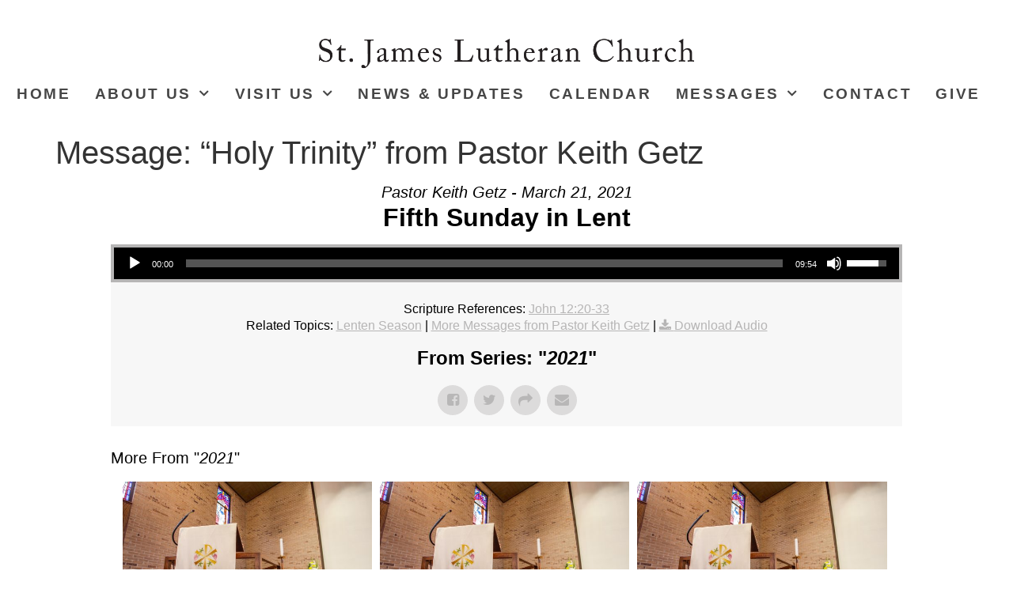

--- FILE ---
content_type: text/html; charset=UTF-8
request_url: https://stjamessumter.org/messages/holy-trinity/?enmse=1&enmse_sid=2&enmse_mid=20&enmse_av=1
body_size: 17840
content:
<!doctype html>
<html lang="en">
<head>
	<meta charset="UTF-8">
	<meta name="viewport" content="width=device-width, initial-scale=1">
	<link rel="profile" href="https://gmpg.org/xfn/11">
	<title>Message: &#8220;Holy Trinity&#8221; from Pastor Keith Getz &#8211; St. James Lutheran Church</title>
<meta name='robots' content='max-image-preview:large' />
<link rel="alternate" type="application/rss+xml" title="St. James Lutheran Church &raquo; Feed" href="https://stjamessumter.org/feed/" />
<link rel="alternate" type="application/rss+xml" title="St. James Lutheran Church &raquo; Comments Feed" href="https://stjamessumter.org/comments/feed/" />
<link rel="alternate" title="oEmbed (JSON)" type="application/json+oembed" href="https://stjamessumter.org/wp-json/oembed/1.0/embed?url=https%3A%2F%2Fstjamessumter.org%2Fmessages%2Fholy-trinity%2F" />
<link rel="alternate" title="oEmbed (XML)" type="text/xml+oembed" href="https://stjamessumter.org/wp-json/oembed/1.0/embed?url=https%3A%2F%2Fstjamessumter.org%2Fmessages%2Fholy-trinity%2F&#038;format=xml" />
<style id='wp-img-auto-sizes-contain-inline-css'>
img:is([sizes=auto i],[sizes^="auto," i]){contain-intrinsic-size:3000px 1500px}
/*# sourceURL=wp-img-auto-sizes-contain-inline-css */
</style>
<link rel='stylesheet' id='SeriesEngineFrontendStyles-css' href='https://stjamessumter.org/wp-content/plugins/seriesengine_plugin/css/se_styles.css?ver=6.9' media='all' />
<link rel='stylesheet' id='mediaelement-css' href='https://stjamessumter.org/wp-includes/js/mediaelement/mediaelementplayer-legacy.min.css?ver=4.2.17' media='all' />
<link rel='stylesheet' id='wp-mediaelement-css' href='https://stjamessumter.org/wp-includes/js/mediaelement/wp-mediaelement.min.css?ver=6.9' media='all' />
<link rel='stylesheet' id='seriesenginefontawesome-css' href='https://stjamessumter.org/wp-content/plugins/seriesengine_plugin/css/font-awesome/css/font-awesome.min.css?ver=6.9' media='all' />
<style id='wp-emoji-styles-inline-css'>

	img.wp-smiley, img.emoji {
		display: inline !important;
		border: none !important;
		box-shadow: none !important;
		height: 1em !important;
		width: 1em !important;
		margin: 0 0.07em !important;
		vertical-align: -0.1em !important;
		background: none !important;
		padding: 0 !important;
	}
/*# sourceURL=wp-emoji-styles-inline-css */
</style>
<link rel='stylesheet' id='wp-block-library-css' href='https://stjamessumter.org/wp-includes/css/dist/block-library/style.min.css?ver=6.9' media='all' />
<style id='pdfemb-pdf-embedder-viewer-style-inline-css'>
.wp-block-pdfemb-pdf-embedder-viewer{max-width:none}

/*# sourceURL=https://stjamessumter.org/wp-content/plugins/pdf-embedder/block/build/style-index.css */
</style>
<style id='bpldl-document-library-style-inline-css'>
*{box-sizing:border-box}.bplDl-container{overflow:auto}.bplDl-container .bplDl-header{background:linear-gradient(90deg,#1e3a8a,#2563eb);box-shadow:0 2px 4px rgba(0,0,0,.1);padding:20px;transition:all .5s ease-in-out}.bplDl-container .bplDl-header .bplDl-title{color:#9acd32;margin:0}.bplDl-container .bplDl-header .bplDl-title:hover{color:#1e40af}.bplDl-container .bplDl-header .bplDl-subtitle{color:#dde7c8;margin:0}.bplDl-container .bplDl-header .bplDl-subtitle:hover{color:#26282e}.bplDl-container .bplDl-content{padding-top:20px}.bplDl-container .bplDl-content .bplDl-toolbar{background:#fff;border-radius:.5rem;display:flex;flex-wrap:wrap;gap:1rem;margin-bottom:2rem;padding:1.5rem}.bplDl-container .bplDl-content .bplDl-toolbar .bplDl-search{flex:1;position:relative}.bplDl-container .bplDl-content .bplDl-toolbar .bplDl-search .bplDl-search-icon{color:#9ca3af;height:1.25rem;left:.75rem;position:absolute;top:13px;width:1.25rem}.bplDl-container .bplDl-content .bplDl-toolbar .bplDl-search .bplDl-search-input{border:1px solid #d1d5db;border-radius:.5rem;height:46px;outline:none;padding:12px 40px;transition:border .2s ease;width:100%}.bplDl-container .bplDl-content .bplDl-toolbar .bplDl-search .bplDl-search-input:focus{border-color:#2563eb}.bplDl-container .bplDl-content .bplDl-toolbar .bplDl-select,.bplDl-container .bplDl-content .bplDl-toolbar .bplDl-select-sort{border:1px solid #d1d5db;border-radius:.5rem;outline:none;padding:.5rem 1rem;width:120px}.bplDl-container .bplDl-content .bplDl-toolbar .bplDl-upload-btn{align-items:center;background-color:#2563eb;border:none;border-radius:.5rem;color:#fff;cursor:pointer;display:flex;gap:.5rem;padding:.5rem 1.25rem;transition:background .2s ease}.bplDl-container .bplDl-content .bplDl-toolbar .bplDl-upload-btn:hover{background-color:#1e40af}.bplDl-container .bplDl-content .bplDl-empty{padding:20px 0;text-align:center}.bplDl-container .bplDl-content .bplDl-empty .bplDl-empty-icon{color:#d1d5db;height:4rem;margin:0 auto 1rem;width:4rem}.bplDl-container .bplDl-content .bplDl-empty .bplDl-empty-text{color:#6b7280;font-size:1.125rem}.bplDl-container .bplDl-content .bplDl-grid{box-sizing:border-box;display:grid;gap:1.5rem;grid-template-columns:repeat(3,minmax(0,1fr));overflow:hidden;width:inherit}.bplDl-container .bplDl-content .bplDl-grid .bplDl-card{background:#fff;border-radius:.5rem;box-shadow:0 2px 6px rgba(0,0,0,.05);box-sizing:border-box;display:flex;flex-direction:column;overflow:hidden;padding:20px;transition:all .5s ease-in-out}.bplDl-container .bplDl-content .bplDl-grid .bplDl-card .bplDl-card-top{align-items:flex-start;display:flex;justify-content:space-between}.bplDl-container .bplDl-content .bplDl-grid .bplDl-card .bplDl-card-top .bplDl-icon{height:2rem;width:2rem}.bplDl-container .bplDl-content .bplDl-grid .bplDl-card .bplDl-name{color:#1f2937;font-size:20px;font-weight:600;margin-bottom:.5rem;margin-top:15px;overflow:hidden;text-overflow:ellipsis;white-space:nowrap}.bplDl-container .bplDl-content .bplDl-grid .bplDl-card .bplDl-size{color:#6b7280;font-size:15px;margin:10px 0}.bplDl-container .bplDl-content .bplDl-grid .bplDl-card .bplDl-meta{align-items:center;color:#6b7280;display:flex;font-size:15px;margin-bottom:20px}.bplDl-container .bplDl-content .bplDl-grid .bplDl-card .bplDl-meta .bplDl-meta-icon{height:1rem;margin-right:.25rem;width:1rem}.bplDl-container .bplDl-content .bplDl-grid .bplDl-card .bplDl-actions{display:flex;flex-wrap:wrap;gap:15px;margin-top:auto}.bplDl-container .bplDl-content .bplDl-grid .bplDl-card .bplDl-actions .bplDl-btn{align-items:center;border:none;border-radius:.375rem;cursor:pointer;display:flex;flex:1;font-size:15px;gap:.25rem;justify-content:center;padding:5px;transition:background .2s ease}.bplDl-container .bplDl-content .bplDl-grid .bplDl-card .bplDl-actions .bplDl-btn.bplDl-view-btn{background:#f3f4f6;color:#374151}.bplDl-container .bplDl-content .bplDl-grid .bplDl-card .bplDl-actions .bplDl-btn.bplDl-download-btn{background:#dbeafe;color:#1e3a8a}.bplDl-container .bplDl-content .bplDl-grid .bplDl-card .bplDl-actions .bplDl-btn.bplDl-delete-btn{background:#fee2e2;color:#b91c1c}.bplDl-container .bplDl-content .bplDl-grid .bplDl-card .bplDl-actions .bplDl-btn:hover{filter:brightness(.95)}.bplDl-container .bplDl-content .bplDl-grid .bplDl-card:hover{box-shadow:0 4px 12px rgba(0,0,0,.1)}.bplDl-modal-overlay{align-items:center;background:rgba(0,0,0,.6);display:flex;height:100vh;justify-content:center;left:0;position:fixed;top:0;width:100vw;z-index:9999}.bplDl-modal-overlay .bplDl-modal{background:#fff;border-radius:12px;box-shadow:0 20px 60px rgba(0,0,0,.3);max-height:90vh;max-width:90vw;overflow:auto;padding:20px;position:relative;width:800px}.bplDl-modal-overlay .bplDl-modal .bplDl-modal-close{background:transparent;border:none;color:#333;cursor:pointer;font-size:20px;position:absolute;right:10px;top:10px}.bplDl-modal-overlay .bplDl-modal .bplDl-modal-body{align-items:center;display:flex;flex-direction:column;gap:1rem;justify-content:center;margin-top:20px}.bplDl-modal-overlay .bplDl-modal .bplDl-modal-body .bplDl-preview-iframe{border-radius:8px;box-shadow:0 5px 20px rgba(0,0,0,.15);height:600px;max-height:80vh;max-width:100%;width:100%}.bplDl-modal-overlay .bplDl-modal .bplDl-modal-body .bplDl-preview-video{border-radius:8px;box-shadow:0 5px 20px rgba(0,0,0,.15);height:auto;max-height:80vh;max-width:100%;width:100%}.bplDl-modal-overlay .bplDl-modal .bplDl-modal-body .bplDl-preview-image{max-height:-moz-fit-content;max-height:fit-content;max-width:100%}.bplDl-modal-overlay .bplDl-modal .bplDl-modal-body .bplDl-audio-wrapper{align-items:center;background:#f9fafb;border-radius:1rem;box-shadow:0 4px 12px rgba(0,0,0,.08);display:flex;flex-direction:column;gap:.75rem;padding:1rem;transition:all .3s ease}.bplDl-modal-overlay .bplDl-modal .bplDl-modal-body .bplDl-audio-wrapper .bplDl-audio-player{border-radius:.5rem;max-width:480px;outline:none;width:100%}.bplDl-modal-overlay .bplDl-modal .bplDl-modal-body .bplDl-audio-wrapper .bplDl-audio-title{color:#374151;font-size:1rem;font-weight:600;margin-top:.25rem;text-align:center}.bplDl-modal-overlay .bplDl-modal .bplDl-modal-body .bplDl-audio-wrapper:hover{background:#f3f4f6;box-shadow:0 6px 16px rgba(0,0,0,.12)}.bplDl-modal-overlay .bplDl-modal .bplDl-modal-body .bplDl-preview-unknown{text-align:center}.bplDl-modal-overlay .bplDl-modal .bplDl-modal-body .bplDl-preview-unknown .bplDl-download-link{background:#007bff;border-radius:6px;color:#fff;display:inline-block;font-weight:500;margin-top:10px;padding:8px 14px;text-decoration:none;transition:background .2s}.bplDl-modal-overlay .bplDl-modal .bplDl-modal-body .bplDl-preview-unknown .bplDl-download-link:hover{background:#0056b3}
@keyframes skeleton-loading{0%{background-color:#e0e0e0}50%{background-color:#f0f0f0}to{background-color:#e0e0e0}}.skeleton{animation:skeleton-loading 1.5s ease-in-out infinite}

/*# sourceURL=https://stjamessumter.org/wp-content/plugins/document-emberdder/build/blocks/document-library/view.css */
</style>
<style id='global-styles-inline-css'>
:root{--wp--preset--aspect-ratio--square: 1;--wp--preset--aspect-ratio--4-3: 4/3;--wp--preset--aspect-ratio--3-4: 3/4;--wp--preset--aspect-ratio--3-2: 3/2;--wp--preset--aspect-ratio--2-3: 2/3;--wp--preset--aspect-ratio--16-9: 16/9;--wp--preset--aspect-ratio--9-16: 9/16;--wp--preset--color--black: #000000;--wp--preset--color--cyan-bluish-gray: #abb8c3;--wp--preset--color--white: #ffffff;--wp--preset--color--pale-pink: #f78da7;--wp--preset--color--vivid-red: #cf2e2e;--wp--preset--color--luminous-vivid-orange: #ff6900;--wp--preset--color--luminous-vivid-amber: #fcb900;--wp--preset--color--light-green-cyan: #7bdcb5;--wp--preset--color--vivid-green-cyan: #00d084;--wp--preset--color--pale-cyan-blue: #8ed1fc;--wp--preset--color--vivid-cyan-blue: #0693e3;--wp--preset--color--vivid-purple: #9b51e0;--wp--preset--gradient--vivid-cyan-blue-to-vivid-purple: linear-gradient(135deg,rgb(6,147,227) 0%,rgb(155,81,224) 100%);--wp--preset--gradient--light-green-cyan-to-vivid-green-cyan: linear-gradient(135deg,rgb(122,220,180) 0%,rgb(0,208,130) 100%);--wp--preset--gradient--luminous-vivid-amber-to-luminous-vivid-orange: linear-gradient(135deg,rgb(252,185,0) 0%,rgb(255,105,0) 100%);--wp--preset--gradient--luminous-vivid-orange-to-vivid-red: linear-gradient(135deg,rgb(255,105,0) 0%,rgb(207,46,46) 100%);--wp--preset--gradient--very-light-gray-to-cyan-bluish-gray: linear-gradient(135deg,rgb(238,238,238) 0%,rgb(169,184,195) 100%);--wp--preset--gradient--cool-to-warm-spectrum: linear-gradient(135deg,rgb(74,234,220) 0%,rgb(151,120,209) 20%,rgb(207,42,186) 40%,rgb(238,44,130) 60%,rgb(251,105,98) 80%,rgb(254,248,76) 100%);--wp--preset--gradient--blush-light-purple: linear-gradient(135deg,rgb(255,206,236) 0%,rgb(152,150,240) 100%);--wp--preset--gradient--blush-bordeaux: linear-gradient(135deg,rgb(254,205,165) 0%,rgb(254,45,45) 50%,rgb(107,0,62) 100%);--wp--preset--gradient--luminous-dusk: linear-gradient(135deg,rgb(255,203,112) 0%,rgb(199,81,192) 50%,rgb(65,88,208) 100%);--wp--preset--gradient--pale-ocean: linear-gradient(135deg,rgb(255,245,203) 0%,rgb(182,227,212) 50%,rgb(51,167,181) 100%);--wp--preset--gradient--electric-grass: linear-gradient(135deg,rgb(202,248,128) 0%,rgb(113,206,126) 100%);--wp--preset--gradient--midnight: linear-gradient(135deg,rgb(2,3,129) 0%,rgb(40,116,252) 100%);--wp--preset--font-size--small: 13px;--wp--preset--font-size--medium: 20px;--wp--preset--font-size--large: 36px;--wp--preset--font-size--x-large: 42px;--wp--preset--spacing--20: 0.44rem;--wp--preset--spacing--30: 0.67rem;--wp--preset--spacing--40: 1rem;--wp--preset--spacing--50: 1.5rem;--wp--preset--spacing--60: 2.25rem;--wp--preset--spacing--70: 3.38rem;--wp--preset--spacing--80: 5.06rem;--wp--preset--shadow--natural: 6px 6px 9px rgba(0, 0, 0, 0.2);--wp--preset--shadow--deep: 12px 12px 50px rgba(0, 0, 0, 0.4);--wp--preset--shadow--sharp: 6px 6px 0px rgba(0, 0, 0, 0.2);--wp--preset--shadow--outlined: 6px 6px 0px -3px rgb(255, 255, 255), 6px 6px rgb(0, 0, 0);--wp--preset--shadow--crisp: 6px 6px 0px rgb(0, 0, 0);}:root { --wp--style--global--content-size: 800px;--wp--style--global--wide-size: 1200px; }:where(body) { margin: 0; }.wp-site-blocks > .alignleft { float: left; margin-right: 2em; }.wp-site-blocks > .alignright { float: right; margin-left: 2em; }.wp-site-blocks > .aligncenter { justify-content: center; margin-left: auto; margin-right: auto; }:where(.wp-site-blocks) > * { margin-block-start: 24px; margin-block-end: 0; }:where(.wp-site-blocks) > :first-child { margin-block-start: 0; }:where(.wp-site-blocks) > :last-child { margin-block-end: 0; }:root { --wp--style--block-gap: 24px; }:root :where(.is-layout-flow) > :first-child{margin-block-start: 0;}:root :where(.is-layout-flow) > :last-child{margin-block-end: 0;}:root :where(.is-layout-flow) > *{margin-block-start: 24px;margin-block-end: 0;}:root :where(.is-layout-constrained) > :first-child{margin-block-start: 0;}:root :where(.is-layout-constrained) > :last-child{margin-block-end: 0;}:root :where(.is-layout-constrained) > *{margin-block-start: 24px;margin-block-end: 0;}:root :where(.is-layout-flex){gap: 24px;}:root :where(.is-layout-grid){gap: 24px;}.is-layout-flow > .alignleft{float: left;margin-inline-start: 0;margin-inline-end: 2em;}.is-layout-flow > .alignright{float: right;margin-inline-start: 2em;margin-inline-end: 0;}.is-layout-flow > .aligncenter{margin-left: auto !important;margin-right: auto !important;}.is-layout-constrained > .alignleft{float: left;margin-inline-start: 0;margin-inline-end: 2em;}.is-layout-constrained > .alignright{float: right;margin-inline-start: 2em;margin-inline-end: 0;}.is-layout-constrained > .aligncenter{margin-left: auto !important;margin-right: auto !important;}.is-layout-constrained > :where(:not(.alignleft):not(.alignright):not(.alignfull)){max-width: var(--wp--style--global--content-size);margin-left: auto !important;margin-right: auto !important;}.is-layout-constrained > .alignwide{max-width: var(--wp--style--global--wide-size);}body .is-layout-flex{display: flex;}.is-layout-flex{flex-wrap: wrap;align-items: center;}.is-layout-flex > :is(*, div){margin: 0;}body .is-layout-grid{display: grid;}.is-layout-grid > :is(*, div){margin: 0;}body{padding-top: 0px;padding-right: 0px;padding-bottom: 0px;padding-left: 0px;}a:where(:not(.wp-element-button)){text-decoration: underline;}:root :where(.wp-element-button, .wp-block-button__link){background-color: #32373c;border-width: 0;color: #fff;font-family: inherit;font-size: inherit;font-style: inherit;font-weight: inherit;letter-spacing: inherit;line-height: inherit;padding-top: calc(0.667em + 2px);padding-right: calc(1.333em + 2px);padding-bottom: calc(0.667em + 2px);padding-left: calc(1.333em + 2px);text-decoration: none;text-transform: inherit;}.has-black-color{color: var(--wp--preset--color--black) !important;}.has-cyan-bluish-gray-color{color: var(--wp--preset--color--cyan-bluish-gray) !important;}.has-white-color{color: var(--wp--preset--color--white) !important;}.has-pale-pink-color{color: var(--wp--preset--color--pale-pink) !important;}.has-vivid-red-color{color: var(--wp--preset--color--vivid-red) !important;}.has-luminous-vivid-orange-color{color: var(--wp--preset--color--luminous-vivid-orange) !important;}.has-luminous-vivid-amber-color{color: var(--wp--preset--color--luminous-vivid-amber) !important;}.has-light-green-cyan-color{color: var(--wp--preset--color--light-green-cyan) !important;}.has-vivid-green-cyan-color{color: var(--wp--preset--color--vivid-green-cyan) !important;}.has-pale-cyan-blue-color{color: var(--wp--preset--color--pale-cyan-blue) !important;}.has-vivid-cyan-blue-color{color: var(--wp--preset--color--vivid-cyan-blue) !important;}.has-vivid-purple-color{color: var(--wp--preset--color--vivid-purple) !important;}.has-black-background-color{background-color: var(--wp--preset--color--black) !important;}.has-cyan-bluish-gray-background-color{background-color: var(--wp--preset--color--cyan-bluish-gray) !important;}.has-white-background-color{background-color: var(--wp--preset--color--white) !important;}.has-pale-pink-background-color{background-color: var(--wp--preset--color--pale-pink) !important;}.has-vivid-red-background-color{background-color: var(--wp--preset--color--vivid-red) !important;}.has-luminous-vivid-orange-background-color{background-color: var(--wp--preset--color--luminous-vivid-orange) !important;}.has-luminous-vivid-amber-background-color{background-color: var(--wp--preset--color--luminous-vivid-amber) !important;}.has-light-green-cyan-background-color{background-color: var(--wp--preset--color--light-green-cyan) !important;}.has-vivid-green-cyan-background-color{background-color: var(--wp--preset--color--vivid-green-cyan) !important;}.has-pale-cyan-blue-background-color{background-color: var(--wp--preset--color--pale-cyan-blue) !important;}.has-vivid-cyan-blue-background-color{background-color: var(--wp--preset--color--vivid-cyan-blue) !important;}.has-vivid-purple-background-color{background-color: var(--wp--preset--color--vivid-purple) !important;}.has-black-border-color{border-color: var(--wp--preset--color--black) !important;}.has-cyan-bluish-gray-border-color{border-color: var(--wp--preset--color--cyan-bluish-gray) !important;}.has-white-border-color{border-color: var(--wp--preset--color--white) !important;}.has-pale-pink-border-color{border-color: var(--wp--preset--color--pale-pink) !important;}.has-vivid-red-border-color{border-color: var(--wp--preset--color--vivid-red) !important;}.has-luminous-vivid-orange-border-color{border-color: var(--wp--preset--color--luminous-vivid-orange) !important;}.has-luminous-vivid-amber-border-color{border-color: var(--wp--preset--color--luminous-vivid-amber) !important;}.has-light-green-cyan-border-color{border-color: var(--wp--preset--color--light-green-cyan) !important;}.has-vivid-green-cyan-border-color{border-color: var(--wp--preset--color--vivid-green-cyan) !important;}.has-pale-cyan-blue-border-color{border-color: var(--wp--preset--color--pale-cyan-blue) !important;}.has-vivid-cyan-blue-border-color{border-color: var(--wp--preset--color--vivid-cyan-blue) !important;}.has-vivid-purple-border-color{border-color: var(--wp--preset--color--vivid-purple) !important;}.has-vivid-cyan-blue-to-vivid-purple-gradient-background{background: var(--wp--preset--gradient--vivid-cyan-blue-to-vivid-purple) !important;}.has-light-green-cyan-to-vivid-green-cyan-gradient-background{background: var(--wp--preset--gradient--light-green-cyan-to-vivid-green-cyan) !important;}.has-luminous-vivid-amber-to-luminous-vivid-orange-gradient-background{background: var(--wp--preset--gradient--luminous-vivid-amber-to-luminous-vivid-orange) !important;}.has-luminous-vivid-orange-to-vivid-red-gradient-background{background: var(--wp--preset--gradient--luminous-vivid-orange-to-vivid-red) !important;}.has-very-light-gray-to-cyan-bluish-gray-gradient-background{background: var(--wp--preset--gradient--very-light-gray-to-cyan-bluish-gray) !important;}.has-cool-to-warm-spectrum-gradient-background{background: var(--wp--preset--gradient--cool-to-warm-spectrum) !important;}.has-blush-light-purple-gradient-background{background: var(--wp--preset--gradient--blush-light-purple) !important;}.has-blush-bordeaux-gradient-background{background: var(--wp--preset--gradient--blush-bordeaux) !important;}.has-luminous-dusk-gradient-background{background: var(--wp--preset--gradient--luminous-dusk) !important;}.has-pale-ocean-gradient-background{background: var(--wp--preset--gradient--pale-ocean) !important;}.has-electric-grass-gradient-background{background: var(--wp--preset--gradient--electric-grass) !important;}.has-midnight-gradient-background{background: var(--wp--preset--gradient--midnight) !important;}.has-small-font-size{font-size: var(--wp--preset--font-size--small) !important;}.has-medium-font-size{font-size: var(--wp--preset--font-size--medium) !important;}.has-large-font-size{font-size: var(--wp--preset--font-size--large) !important;}.has-x-large-font-size{font-size: var(--wp--preset--font-size--x-large) !important;}
:root :where(.wp-block-pullquote){font-size: 1.5em;line-height: 1.6;}
/*# sourceURL=global-styles-inline-css */
</style>
<link rel='stylesheet' id='ppv-public-css' href='https://stjamessumter.org/wp-content/plugins/document-emberdder/build/public.css?ver=2.0.3' media='all' />
<link rel='stylesheet' id='hello-elementor-css' href='https://stjamessumter.org/wp-content/themes/hello-elementor/assets/css/reset.css?ver=3.4.6' media='all' />
<link rel='stylesheet' id='hello-elementor-theme-style-css' href='https://stjamessumter.org/wp-content/themes/hello-elementor/assets/css/theme.css?ver=3.4.6' media='all' />
<link rel='stylesheet' id='hello-elementor-header-footer-css' href='https://stjamessumter.org/wp-content/themes/hello-elementor/assets/css/header-footer.css?ver=3.4.6' media='all' />
<link rel='stylesheet' id='elementor-frontend-css' href='https://stjamessumter.org/wp-content/plugins/elementor/assets/css/frontend.min.css?ver=3.34.2' media='all' />
<style id='elementor-frontend-inline-css'>
.elementor-kit-7{--e-global-color-primary:#6EC1E4;--e-global-color-secondary:#54595F;--e-global-color-text:#7A7A7A;--e-global-color-accent:#DBA860;--e-global-typography-primary-font-family:"Roboto";--e-global-typography-primary-font-weight:600;--e-global-typography-secondary-font-family:"Roboto Slab";--e-global-typography-secondary-font-weight:400;--e-global-typography-text-font-family:"Roboto";--e-global-typography-text-font-weight:400;--e-global-typography-accent-font-family:"Roboto";--e-global-typography-accent-font-weight:500;}.elementor-kit-7 e-page-transition{background-color:#FFBC7D;}.elementor-kit-7 a{color:var( --e-global-color-accent );}.elementor-section.elementor-section-boxed > .elementor-container{max-width:1140px;}.e-con{--container-max-width:1140px;}.elementor-widget:not(:last-child){margin-block-end:20px;}.elementor-element{--widgets-spacing:20px 20px;--widgets-spacing-row:20px;--widgets-spacing-column:20px;}{}h1.entry-title{display:var(--page-title-display);}@media(max-width:1024px){.elementor-section.elementor-section-boxed > .elementor-container{max-width:1024px;}.e-con{--container-max-width:1024px;}}@media(max-width:767px){.elementor-section.elementor-section-boxed > .elementor-container{max-width:767px;}.e-con{--container-max-width:767px;}}
.elementor-480 .elementor-element.elementor-element-8d34bf3{--display:flex;--flex-direction:column;--container-widget-width:calc( ( 1 - var( --container-widget-flex-grow ) ) * 100% );--container-widget-height:initial;--container-widget-flex-grow:0;--container-widget-align-self:initial;--flex-wrap-mobile:wrap;--align-items:stretch;--gap:10px 10px;--row-gap:10px;--column-gap:10px;--margin-top:0px;--margin-bottom:0px;--margin-left:0px;--margin-right:0px;--padding-top:26px;--padding-bottom:33px;--padding-left:0px;--padding-right:0px;}.elementor-480 .elementor-element.elementor-element-8d34bf3:not(.elementor-motion-effects-element-type-background), .elementor-480 .elementor-element.elementor-element-8d34bf3 > .elementor-motion-effects-container > .elementor-motion-effects-layer{background-color:#FFFFFF;}.elementor-480 .elementor-element.elementor-element-db25585{--display:flex;--justify-content:center;--gap:0px 0px;--row-gap:0px;--column-gap:0px;--margin-top:0px;--margin-bottom:0px;--margin-left:0px;--margin-right:0px;--padding-top:0px;--padding-bottom:0px;--padding-left:0px;--padding-right:0px;}.elementor-widget-image .widget-image-caption{color:var( --e-global-color-text );font-family:var( --e-global-typography-text-font-family ), Sans-serif;font-weight:var( --e-global-typography-text-font-weight );}.elementor-480 .elementor-element.elementor-element-dc9c5b1{text-align:center;}.elementor-480 .elementor-element.elementor-element-dc9c5b1 img{max-width:40%;}.elementor-480 .elementor-element.elementor-element-783f22f{--display:flex;--justify-content:center;--gap:0px 0px;--row-gap:0px;--column-gap:0px;--margin-top:0px;--margin-bottom:0px;--margin-left:0px;--margin-right:0px;--padding-top:0px;--padding-bottom:0px;--padding-left:0px;--padding-right:20px;}.elementor-widget-nav-menu .elementor-nav-menu .elementor-item{font-family:var( --e-global-typography-primary-font-family ), Sans-serif;font-weight:var( --e-global-typography-primary-font-weight );}.elementor-widget-nav-menu .elementor-nav-menu--main .elementor-item{color:var( --e-global-color-text );fill:var( --e-global-color-text );}.elementor-widget-nav-menu .elementor-nav-menu--main .elementor-item:hover,
					.elementor-widget-nav-menu .elementor-nav-menu--main .elementor-item.elementor-item-active,
					.elementor-widget-nav-menu .elementor-nav-menu--main .elementor-item.highlighted,
					.elementor-widget-nav-menu .elementor-nav-menu--main .elementor-item:focus{color:var( --e-global-color-accent );fill:var( --e-global-color-accent );}.elementor-widget-nav-menu .elementor-nav-menu--main:not(.e--pointer-framed) .elementor-item:before,
					.elementor-widget-nav-menu .elementor-nav-menu--main:not(.e--pointer-framed) .elementor-item:after{background-color:var( --e-global-color-accent );}.elementor-widget-nav-menu .e--pointer-framed .elementor-item:before,
					.elementor-widget-nav-menu .e--pointer-framed .elementor-item:after{border-color:var( --e-global-color-accent );}.elementor-widget-nav-menu{--e-nav-menu-divider-color:var( --e-global-color-text );}.elementor-widget-nav-menu .elementor-nav-menu--dropdown .elementor-item, .elementor-widget-nav-menu .elementor-nav-menu--dropdown  .elementor-sub-item{font-family:var( --e-global-typography-accent-font-family ), Sans-serif;font-weight:var( --e-global-typography-accent-font-weight );}.elementor-480 .elementor-element.elementor-element-6221d38 .elementor-menu-toggle{margin:0 auto;background-color:rgba(219, 168, 96, 0);}.elementor-480 .elementor-element.elementor-element-6221d38 .elementor-nav-menu .elementor-item{font-family:"Barlow Semi Condensed", Sans-serif;font-size:1.2em;font-weight:700;text-transform:uppercase;text-decoration:none;line-height:1em;letter-spacing:2.65px;}.elementor-480 .elementor-element.elementor-element-6221d38 .elementor-nav-menu--main .elementor-item{color:#464646;fill:#464646;padding-left:0px;padding-right:0px;padding-top:0px;padding-bottom:0px;}.elementor-480 .elementor-element.elementor-element-6221d38 .elementor-nav-menu--main .elementor-item:hover,
					.elementor-480 .elementor-element.elementor-element-6221d38 .elementor-nav-menu--main .elementor-item.elementor-item-active,
					.elementor-480 .elementor-element.elementor-element-6221d38 .elementor-nav-menu--main .elementor-item.highlighted,
					.elementor-480 .elementor-element.elementor-element-6221d38 .elementor-nav-menu--main .elementor-item:focus{color:#DBA860;fill:#DBA860;}.elementor-480 .elementor-element.elementor-element-6221d38 .elementor-nav-menu--main:not(.e--pointer-framed) .elementor-item:before,
					.elementor-480 .elementor-element.elementor-element-6221d38 .elementor-nav-menu--main:not(.e--pointer-framed) .elementor-item:after{background-color:#DBA860;}.elementor-480 .elementor-element.elementor-element-6221d38 .e--pointer-framed .elementor-item:before,
					.elementor-480 .elementor-element.elementor-element-6221d38 .e--pointer-framed .elementor-item:after{border-color:#DBA860;}.elementor-480 .elementor-element.elementor-element-6221d38 .e--pointer-framed .elementor-item:before{border-width:0px;}.elementor-480 .elementor-element.elementor-element-6221d38 .e--pointer-framed.e--animation-draw .elementor-item:before{border-width:0 0 0px 0px;}.elementor-480 .elementor-element.elementor-element-6221d38 .e--pointer-framed.e--animation-draw .elementor-item:after{border-width:0px 0px 0 0;}.elementor-480 .elementor-element.elementor-element-6221d38 .e--pointer-framed.e--animation-corners .elementor-item:before{border-width:0px 0 0 0px;}.elementor-480 .elementor-element.elementor-element-6221d38 .e--pointer-framed.e--animation-corners .elementor-item:after{border-width:0 0px 0px 0;}.elementor-480 .elementor-element.elementor-element-6221d38 .e--pointer-underline .elementor-item:after,
					 .elementor-480 .elementor-element.elementor-element-6221d38 .e--pointer-overline .elementor-item:before,
					 .elementor-480 .elementor-element.elementor-element-6221d38 .e--pointer-double-line .elementor-item:before,
					 .elementor-480 .elementor-element.elementor-element-6221d38 .e--pointer-double-line .elementor-item:after{height:0px;}.elementor-480 .elementor-element.elementor-element-6221d38{--e-nav-menu-horizontal-menu-item-margin:calc( 30px / 2 );--nav-menu-icon-size:25px;}.elementor-480 .elementor-element.elementor-element-6221d38 .elementor-nav-menu--main:not(.elementor-nav-menu--layout-horizontal) .elementor-nav-menu > li:not(:last-child){margin-bottom:30px;}.elementor-480 .elementor-element.elementor-element-6221d38 .elementor-nav-menu--dropdown a, .elementor-480 .elementor-element.elementor-element-6221d38 .elementor-menu-toggle{color:#464646;fill:#464646;}.elementor-480 .elementor-element.elementor-element-6221d38 .elementor-nav-menu--dropdown{background-color:#FFFFFF;border-radius:0px 0px 0px 0px;}.elementor-480 .elementor-element.elementor-element-6221d38 .elementor-nav-menu--dropdown a:hover,
					.elementor-480 .elementor-element.elementor-element-6221d38 .elementor-nav-menu--dropdown a:focus,
					.elementor-480 .elementor-element.elementor-element-6221d38 .elementor-nav-menu--dropdown a.elementor-item-active,
					.elementor-480 .elementor-element.elementor-element-6221d38 .elementor-nav-menu--dropdown a.highlighted,
					.elementor-480 .elementor-element.elementor-element-6221d38 .elementor-menu-toggle:hover,
					.elementor-480 .elementor-element.elementor-element-6221d38 .elementor-menu-toggle:focus{color:#DBA860;}.elementor-480 .elementor-element.elementor-element-6221d38 .elementor-nav-menu--dropdown a:hover,
					.elementor-480 .elementor-element.elementor-element-6221d38 .elementor-nav-menu--dropdown a:focus,
					.elementor-480 .elementor-element.elementor-element-6221d38 .elementor-nav-menu--dropdown a.elementor-item-active,
					.elementor-480 .elementor-element.elementor-element-6221d38 .elementor-nav-menu--dropdown a.highlighted{background-color:#FFFFFF;}.elementor-480 .elementor-element.elementor-element-6221d38 .elementor-nav-menu--dropdown a.elementor-item-active{color:#DBA860;background-color:#FFFFFF;}.elementor-480 .elementor-element.elementor-element-6221d38 .elementor-nav-menu--dropdown .elementor-item, .elementor-480 .elementor-element.elementor-element-6221d38 .elementor-nav-menu--dropdown  .elementor-sub-item{font-family:"Barlow Semi Condensed", Sans-serif;font-size:1em;font-weight:700;text-transform:uppercase;font-style:normal;letter-spacing:2.65px;}.elementor-480 .elementor-element.elementor-element-6221d38 .elementor-nav-menu--dropdown li:first-child a{border-top-left-radius:0px;border-top-right-radius:0px;}.elementor-480 .elementor-element.elementor-element-6221d38 .elementor-nav-menu--dropdown li:last-child a{border-bottom-right-radius:0px;border-bottom-left-radius:0px;}.elementor-480 .elementor-element.elementor-element-6221d38 .elementor-nav-menu--dropdown a{padding-left:40px;padding-right:40px;padding-top:15px;padding-bottom:15px;}.elementor-480 .elementor-element.elementor-element-6221d38 .elementor-nav-menu--dropdown li:not(:last-child){border-style:solid;border-color:#DBA860;border-bottom-width:1px;}.elementor-480 .elementor-element.elementor-element-6221d38 .elementor-nav-menu--main > .elementor-nav-menu > li > .elementor-nav-menu--dropdown, .elementor-480 .elementor-element.elementor-element-6221d38 .elementor-nav-menu__container.elementor-nav-menu--dropdown{margin-top:47px !important;}.elementor-480 .elementor-element.elementor-element-6221d38 div.elementor-menu-toggle{color:#464646;}.elementor-480 .elementor-element.elementor-element-6221d38 div.elementor-menu-toggle svg{fill:#464646;}.elementor-480 .elementor-element.elementor-element-6221d38 div.elementor-menu-toggle:hover, .elementor-480 .elementor-element.elementor-element-6221d38 div.elementor-menu-toggle:focus{color:#DBA860;}.elementor-480 .elementor-element.elementor-element-6221d38 div.elementor-menu-toggle:hover svg, .elementor-480 .elementor-element.elementor-element-6221d38 div.elementor-menu-toggle:focus svg{fill:#DBA860;}.elementor-480 .elementor-element.elementor-element-6221d38 .elementor-menu-toggle:hover, .elementor-480 .elementor-element.elementor-element-6221d38 .elementor-menu-toggle:focus{background-color:rgba(2, 1, 1, 0);}.elementor-theme-builder-content-area{height:400px;}.elementor-location-header:before, .elementor-location-footer:before{content:"";display:table;clear:both;}@media(max-width:1024px){.elementor-480 .elementor-element.elementor-element-8d34bf3{--padding-top:20px;--padding-bottom:20px;--padding-left:30px;--padding-right:30px;}.elementor-480 .elementor-element.elementor-element-db25585{--justify-content:flex-start;--margin-top:0px;--margin-bottom:0px;--margin-left:0px;--margin-right:0px;--padding-top:0px;--padding-bottom:0px;--padding-left:0px;--padding-right:0px;}.elementor-480 .elementor-element.elementor-element-783f22f{--margin-top:0px;--margin-bottom:0px;--margin-left:0px;--margin-right:0px;--padding-top:0px;--padding-bottom:0px;--padding-left:0px;--padding-right:0px;}}@media(max-width:767px){.elementor-480 .elementor-element.elementor-element-8d34bf3{--padding-top:20px;--padding-bottom:24px;--padding-left:20px;--padding-right:20px;}.elementor-480 .elementor-element.elementor-element-db25585{--padding-top:0px;--padding-bottom:0px;--padding-left:0px;--padding-right:0px;}.elementor-480 .elementor-element.elementor-element-dc9c5b1{text-align:center;}.elementor-480 .elementor-element.elementor-element-dc9c5b1 img{max-width:100%;}.elementor-480 .elementor-element.elementor-element-783f22f{--margin-top:10px;--margin-bottom:0px;--margin-left:0px;--margin-right:0px;}}@media(min-width:768px){.elementor-480 .elementor-element.elementor-element-8d34bf3{--content-width:1300px;}.elementor-480 .elementor-element.elementor-element-db25585{--width:100%;}.elementor-480 .elementor-element.elementor-element-783f22f{--width:100%;}}@media(max-width:1024px) and (min-width:768px){.elementor-480 .elementor-element.elementor-element-db25585{--width:30%;}.elementor-480 .elementor-element.elementor-element-783f22f{--width:40%;}}
.elementor-478 .elementor-element.elementor-element-4cd3febf:not(.elementor-motion-effects-element-type-background), .elementor-478 .elementor-element.elementor-element-4cd3febf > .elementor-motion-effects-container > .elementor-motion-effects-layer{background-color:#1B1B1B;}.elementor-478 .elementor-element.elementor-element-4cd3febf > .elementor-container{max-width:1170px;}.elementor-478 .elementor-element.elementor-element-4cd3febf{transition:background 0.3s, border 0.3s, border-radius 0.3s, box-shadow 0.3s;margin-top:0px;margin-bottom:0px;padding:104px 0px 102px 0px;}.elementor-478 .elementor-element.elementor-element-4cd3febf > .elementor-background-overlay{transition:background 0.3s, border-radius 0.3s, opacity 0.3s;}.elementor-478 .elementor-element.elementor-element-668d09e4 > .elementor-widget-wrap > .elementor-widget:not(.elementor-widget__width-auto):not(.elementor-widget__width-initial):not(:last-child):not(.elementor-absolute){margin-block-end:0px;}.elementor-478 .elementor-element.elementor-element-668d09e4 > .elementor-element-populated{margin:0px 0px 0px 0px;--e-column-margin-right:0px;--e-column-margin-left:0px;padding:0px 0px 0px 0px;}.elementor-478 .elementor-element.elementor-element-31491b18 > .elementor-container{max-width:1170px;}.elementor-478 .elementor-element.elementor-element-31491b18{margin-top:0px;margin-bottom:0px;padding:0px 0px 0px 0px;}.elementor-478 .elementor-element.elementor-element-5bd3881d > .elementor-widget-wrap > .elementor-widget:not(.elementor-widget__width-auto):not(.elementor-widget__width-initial):not(:last-child):not(.elementor-absolute){margin-block-end:0px;}.elementor-478 .elementor-element.elementor-element-5bd3881d > .elementor-element-populated{margin:0px 0px 0px 0px;--e-column-margin-right:0px;--e-column-margin-left:0px;padding:0px 0px 0px 0px;}.elementor-widget-heading .elementor-heading-title{font-family:var( --e-global-typography-primary-font-family ), Sans-serif;font-weight:var( --e-global-typography-primary-font-weight );color:var( --e-global-color-primary );}.elementor-478 .elementor-element.elementor-element-56b37990 .elementor-heading-title{font-family:"Playfair Display", Sans-serif;font-size:1.111em;font-weight:700;text-transform:none;line-height:1em;letter-spacing:0px;color:#FFFFFF;}.elementor-widget-text-editor{font-family:var( --e-global-typography-text-font-family ), Sans-serif;font-weight:var( --e-global-typography-text-font-weight );color:var( --e-global-color-text );}.elementor-widget-text-editor.elementor-drop-cap-view-stacked .elementor-drop-cap{background-color:var( --e-global-color-primary );}.elementor-widget-text-editor.elementor-drop-cap-view-framed .elementor-drop-cap, .elementor-widget-text-editor.elementor-drop-cap-view-default .elementor-drop-cap{color:var( --e-global-color-primary );border-color:var( --e-global-color-primary );}.elementor-478 .elementor-element.elementor-element-ee374c4 > .elementor-widget-container{margin:28px 36px 0px 0px;}.elementor-478 .elementor-element.elementor-element-ee374c4{font-size:1em;font-weight:400;color:#FFFFFF;}.elementor-478 .elementor-element.elementor-element-3592749d > .elementor-widget-wrap > .elementor-widget:not(.elementor-widget__width-auto):not(.elementor-widget__width-initial):not(:last-child):not(.elementor-absolute){margin-block-end:0px;}.elementor-478 .elementor-element.elementor-element-3592749d > .elementor-element-populated{margin:0px 0px 0px 0px;--e-column-margin-right:0px;--e-column-margin-left:0px;padding:0px 0px 0px 7px;}.elementor-478 .elementor-element.elementor-element-21f9d4b6 .elementor-heading-title{font-family:"Playfair Display", Sans-serif;font-size:1.111em;font-weight:700;text-transform:none;line-height:1em;letter-spacing:0px;color:#FFFFFF;}.elementor-widget-icon-list .elementor-icon-list-item:not(:last-child):after{border-color:var( --e-global-color-text );}.elementor-widget-icon-list .elementor-icon-list-icon i{color:var( --e-global-color-primary );}.elementor-widget-icon-list .elementor-icon-list-icon svg{fill:var( --e-global-color-primary );}.elementor-widget-icon-list .elementor-icon-list-item > .elementor-icon-list-text, .elementor-widget-icon-list .elementor-icon-list-item > a{font-family:var( --e-global-typography-text-font-family ), Sans-serif;font-weight:var( --e-global-typography-text-font-weight );}.elementor-widget-icon-list .elementor-icon-list-text{color:var( --e-global-color-secondary );}.elementor-478 .elementor-element.elementor-element-39638c2b > .elementor-widget-container{margin:28px 0px 0px 0px;padding:0px 0px 0px 0px;}.elementor-478 .elementor-element.elementor-element-39638c2b .elementor-icon-list-items:not(.elementor-inline-items) .elementor-icon-list-item:not(:last-child){padding-block-end:calc(3px/2);}.elementor-478 .elementor-element.elementor-element-39638c2b .elementor-icon-list-items:not(.elementor-inline-items) .elementor-icon-list-item:not(:first-child){margin-block-start:calc(3px/2);}.elementor-478 .elementor-element.elementor-element-39638c2b .elementor-icon-list-items.elementor-inline-items .elementor-icon-list-item{margin-inline:calc(3px/2);}.elementor-478 .elementor-element.elementor-element-39638c2b .elementor-icon-list-items.elementor-inline-items{margin-inline:calc(-3px/2);}.elementor-478 .elementor-element.elementor-element-39638c2b .elementor-icon-list-items.elementor-inline-items .elementor-icon-list-item:after{inset-inline-end:calc(-3px/2);}.elementor-478 .elementor-element.elementor-element-39638c2b .elementor-icon-list-icon i{color:#FFFFFF;transition:color 0.3s;}.elementor-478 .elementor-element.elementor-element-39638c2b .elementor-icon-list-icon svg{fill:#FFFFFF;transition:fill 0.3s;}.elementor-478 .elementor-element.elementor-element-39638c2b .elementor-icon-list-item:hover .elementor-icon-list-icon i{color:var( --e-global-color-accent );}.elementor-478 .elementor-element.elementor-element-39638c2b .elementor-icon-list-item:hover .elementor-icon-list-icon svg{fill:var( --e-global-color-accent );}.elementor-478 .elementor-element.elementor-element-39638c2b{--e-icon-list-icon-size:13px;--e-icon-list-icon-align:center;--e-icon-list-icon-margin:0 calc(var(--e-icon-list-icon-size, 1em) * 0.125);--icon-vertical-offset:0px;}.elementor-478 .elementor-element.elementor-element-39638c2b .elementor-icon-list-item > .elementor-icon-list-text, .elementor-478 .elementor-element.elementor-element-39638c2b .elementor-icon-list-item > a{font-family:"Roboto", Sans-serif;font-size:15px;font-weight:400;text-transform:capitalize;line-height:2em;letter-spacing:0px;}.elementor-478 .elementor-element.elementor-element-39638c2b .elementor-icon-list-text{color:#FFFFFF;transition:color 0.3s;}.elementor-478 .elementor-element.elementor-element-39638c2b .elementor-icon-list-item:hover .elementor-icon-list-text{color:#DBA860;}.elementor-478 .elementor-element.elementor-element-277591c3 > .elementor-widget-wrap > .elementor-widget:not(.elementor-widget__width-auto):not(.elementor-widget__width-initial):not(:last-child):not(.elementor-absolute){margin-block-end:0px;}.elementor-478 .elementor-element.elementor-element-277591c3 > .elementor-element-populated{margin:0px 0px 0px 0px;--e-column-margin-right:0px;--e-column-margin-left:0px;padding:0px 0px 0px 7px;}.elementor-478 .elementor-element.elementor-element-d438a11 .elementor-heading-title{font-family:"Playfair Display", Sans-serif;font-size:1.111em;font-weight:700;text-transform:none;line-height:1em;letter-spacing:0px;color:#FFFFFF;}.elementor-478 .elementor-element.elementor-element-5be121cf > .elementor-widget-container{margin:28px 0px 0px 0px;padding:0px 0px 0px 0px;}.elementor-478 .elementor-element.elementor-element-5be121cf .elementor-icon-list-items:not(.elementor-inline-items) .elementor-icon-list-item:not(:last-child){padding-block-end:calc(3px/2);}.elementor-478 .elementor-element.elementor-element-5be121cf .elementor-icon-list-items:not(.elementor-inline-items) .elementor-icon-list-item:not(:first-child){margin-block-start:calc(3px/2);}.elementor-478 .elementor-element.elementor-element-5be121cf .elementor-icon-list-items.elementor-inline-items .elementor-icon-list-item{margin-inline:calc(3px/2);}.elementor-478 .elementor-element.elementor-element-5be121cf .elementor-icon-list-items.elementor-inline-items{margin-inline:calc(-3px/2);}.elementor-478 .elementor-element.elementor-element-5be121cf .elementor-icon-list-items.elementor-inline-items .elementor-icon-list-item:after{inset-inline-end:calc(-3px/2);}.elementor-478 .elementor-element.elementor-element-5be121cf .elementor-icon-list-icon i{color:#FFFFFF;transition:color 0.3s;}.elementor-478 .elementor-element.elementor-element-5be121cf .elementor-icon-list-icon svg{fill:#FFFFFF;transition:fill 0.3s;}.elementor-478 .elementor-element.elementor-element-5be121cf .elementor-icon-list-item:hover .elementor-icon-list-icon i{color:var( --e-global-color-accent );}.elementor-478 .elementor-element.elementor-element-5be121cf .elementor-icon-list-item:hover .elementor-icon-list-icon svg{fill:var( --e-global-color-accent );}.elementor-478 .elementor-element.elementor-element-5be121cf{--e-icon-list-icon-size:13px;--e-icon-list-icon-align:center;--e-icon-list-icon-margin:0 calc(var(--e-icon-list-icon-size, 1em) * 0.125);--icon-vertical-offset:0px;}.elementor-478 .elementor-element.elementor-element-5be121cf .elementor-icon-list-item > .elementor-icon-list-text, .elementor-478 .elementor-element.elementor-element-5be121cf .elementor-icon-list-item > a{font-family:"Roboto", Sans-serif;font-size:15px;font-weight:400;text-transform:capitalize;line-height:2em;letter-spacing:0px;}.elementor-478 .elementor-element.elementor-element-5be121cf .elementor-icon-list-text{color:#FFFFFF;transition:color 0.3s;}.elementor-478 .elementor-element.elementor-element-5be121cf .elementor-icon-list-item:hover .elementor-icon-list-text{color:#DBA860;}.elementor-478 .elementor-element.elementor-element-12d46015 > .elementor-widget-wrap > .elementor-widget:not(.elementor-widget__width-auto):not(.elementor-widget__width-initial):not(:last-child):not(.elementor-absolute){margin-block-end:0px;}.elementor-478 .elementor-element.elementor-element-12d46015 > .elementor-element-populated{margin:0px 0px 0px 0px;--e-column-margin-right:0px;--e-column-margin-left:0px;padding:0px 0px 0px 7px;}.elementor-478 .elementor-element.elementor-element-44a5c035 .elementor-heading-title{font-family:"Playfair Display", Sans-serif;font-size:1.111em;font-weight:700;text-transform:none;line-height:1em;letter-spacing:0px;color:#FFFFFF;}.elementor-478 .elementor-element.elementor-element-120e144{width:var( --container-widget-width, 125.75% );max-width:125.75%;--container-widget-width:125.75%;--container-widget-flex-grow:0;}.elementor-478 .elementor-element.elementor-element-120e144 > .elementor-widget-container{margin:28px 0px 0px 0px;}.elementor-478 .elementor-element.elementor-element-120e144.elementor-element{--flex-grow:0;--flex-shrink:0;}.elementor-478 .elementor-element.elementor-element-120e144 .elementor-heading-title{font-family:"Montserrat", Sans-serif;font-size:0.778em;font-weight:700;text-transform:none;text-decoration:none;line-height:1.9em;letter-spacing:-0.42px;color:#FFFFFF;}.elementor-478 .elementor-element.elementor-element-7c5e8ab9 > .elementor-widget-container{margin:0px 0px 0px 0px;}.elementor-478 .elementor-element.elementor-element-7c5e8ab9 .elementor-heading-title{font-family:"Montserrat", Sans-serif;font-size:0.778em;font-weight:400;text-transform:none;text-decoration:none;line-height:1.9em;letter-spacing:-0.42px;color:#FFFFFF;}.elementor-478 .elementor-element.elementor-element-3c5ec3f0{width:var( --container-widget-width, 99.648% );max-width:99.648%;--container-widget-width:99.648%;--container-widget-flex-grow:0;}.elementor-478 .elementor-element.elementor-element-3c5ec3f0 > .elementor-widget-container{margin:0px 0px 0px 0px;}.elementor-478 .elementor-element.elementor-element-3c5ec3f0.elementor-element{--flex-grow:0;--flex-shrink:0;}.elementor-478 .elementor-element.elementor-element-3c5ec3f0 .elementor-heading-title{font-family:"Montserrat", Sans-serif;font-size:0.778em;font-weight:700;text-transform:none;text-decoration:none;line-height:1.9em;letter-spacing:-0.42px;color:#FFFFFF;}.elementor-478 .elementor-element.elementor-element-1bfcca32{width:var( --container-widget-width, 125.048% );max-width:125.048%;--container-widget-width:125.048%;--container-widget-flex-grow:0;}.elementor-478 .elementor-element.elementor-element-1bfcca32 > .elementor-widget-container{margin:0px 0px 0px 0px;}.elementor-478 .elementor-element.elementor-element-1bfcca32.elementor-element{--flex-grow:0;--flex-shrink:0;}.elementor-478 .elementor-element.elementor-element-1bfcca32 .elementor-heading-title{font-family:"Montserrat", Sans-serif;font-size:0.778em;font-weight:400;text-transform:none;text-decoration:none;line-height:1.9em;letter-spacing:-0.42px;color:#FFFFFF;}.elementor-478 .elementor-element.elementor-element-ae74c21 > .elementor-widget-container{margin:0px 0px 0px 0px;}.elementor-478 .elementor-element.elementor-element-ae74c21 .elementor-heading-title{font-family:"Montserrat", Sans-serif;font-size:0.778em;font-weight:700;text-transform:none;text-decoration:none;line-height:1.9em;letter-spacing:-0.42px;color:#FFFFFF;}.elementor-478 .elementor-element.elementor-element-9094b4f > .elementor-widget-container{margin:0px 0px 0px 0px;}.elementor-478 .elementor-element.elementor-element-9094b4f .elementor-heading-title{font-family:"Montserrat", Sans-serif;font-size:0.778em;font-weight:400;text-transform:none;text-decoration:none;line-height:1.9em;letter-spacing:-0.42px;color:#FFFFFF;}.elementor-478 .elementor-element.elementor-element-f9316e7 > .elementor-widget-container{margin:0px 0px 0px 0px;}.elementor-478 .elementor-element.elementor-element-f9316e7 .elementor-heading-title{font-family:"Montserrat", Sans-serif;font-size:0.778em;font-weight:700;text-transform:none;text-decoration:none;line-height:1.9em;letter-spacing:-0.42px;color:#FFFFFF;}.elementor-478 .elementor-element.elementor-element-432ee7b{width:var( --container-widget-width, 99.06% );max-width:99.06%;--container-widget-width:99.06%;--container-widget-flex-grow:0;text-align:start;}.elementor-478 .elementor-element.elementor-element-432ee7b > .elementor-widget-container{margin:0px 0px 0px 0px;}.elementor-478 .elementor-element.elementor-element-432ee7b.elementor-element{--flex-grow:0;--flex-shrink:0;}.elementor-478 .elementor-element.elementor-element-432ee7b .elementor-heading-title{font-family:"Montserrat", Sans-serif;font-size:0.778em;font-weight:400;text-transform:none;text-decoration:none;line-height:1.9em;letter-spacing:-0.42px;color:#FFFFFF;}.elementor-478 .elementor-element.elementor-element-3bd4f0eb > .elementor-container{max-width:1170px;}.elementor-478 .elementor-element.elementor-element-3bd4f0eb{margin-top:0px;margin-bottom:0px;padding:33px 0px 0px 0px;}.elementor-478 .elementor-element.elementor-element-59dec9e8.elementor-column > .elementor-widget-wrap{justify-content:flex-start;}.elementor-478 .elementor-element.elementor-element-59dec9e8 > .elementor-widget-wrap > .elementor-widget:not(.elementor-widget__width-auto):not(.elementor-widget__width-initial):not(:last-child):not(.elementor-absolute){margin-block-end:0px;}.elementor-478 .elementor-element.elementor-element-59dec9e8 > .elementor-element-populated{margin:0px 0px 0px 0px;--e-column-margin-right:0px;--e-column-margin-left:0px;padding:0px 0px 0px 0px;}.elementor-478 .elementor-element.elementor-element-123bdc9{text-align:start;color:#FFFFFF;}.elementor-478 .elementor-element.elementor-element-72c7b7a.elementor-column > .elementor-widget-wrap{justify-content:flex-start;}.elementor-478 .elementor-element.elementor-element-72c7b7a > .elementor-widget-wrap > .elementor-widget:not(.elementor-widget__width-auto):not(.elementor-widget__width-initial):not(:last-child):not(.elementor-absolute){margin-block-end:0px;}.elementor-478 .elementor-element.elementor-element-72c7b7a > .elementor-element-populated{margin:0px 0px 0px 0px;--e-column-margin-right:0px;--e-column-margin-left:0px;padding:0px 0px 0px 0px;}.elementor-478 .elementor-element.elementor-element-b437a1e{width:var( --container-widget-width, 102.732% );max-width:102.732%;--container-widget-width:102.732%;--container-widget-flex-grow:0;text-align:end;color:#FFFFFF;}.elementor-478 .elementor-element.elementor-element-b437a1e.elementor-element{--flex-grow:0;--flex-shrink:0;}.elementor-theme-builder-content-area{height:400px;}.elementor-location-header:before, .elementor-location-footer:before{content:"";display:table;clear:both;}@media(min-width:768px){.elementor-478 .elementor-element.elementor-element-3592749d{width:22.776%;}.elementor-478 .elementor-element.elementor-element-277591c3{width:23.117%;}.elementor-478 .elementor-element.elementor-element-12d46015{width:29.105%;}}@media(max-width:1024px){.elementor-478 .elementor-element.elementor-element-4cd3febf{padding:77px 30px 80px 30px;}.elementor-478 .elementor-element.elementor-element-56b37990 .elementor-heading-title{font-size:1em;}.elementor-478 .elementor-element.elementor-element-3592749d > .elementor-element-populated{margin:20px 0px 0px 0px;--e-column-margin-right:0px;--e-column-margin-left:0px;padding:0px 0px 0px 0px;}.elementor-478 .elementor-element.elementor-element-21f9d4b6 .elementor-heading-title{font-size:1em;}.elementor-478 .elementor-element.elementor-element-39638c2b > .elementor-widget-container{margin:15px 0px 0px 0px;}.elementor-478 .elementor-element.elementor-element-39638c2b .elementor-icon-list-item > .elementor-icon-list-text, .elementor-478 .elementor-element.elementor-element-39638c2b .elementor-icon-list-item > a{line-height:1.7em;}.elementor-478 .elementor-element.elementor-element-277591c3 > .elementor-element-populated{margin:20px 0px 0px 0px;--e-column-margin-right:0px;--e-column-margin-left:0px;padding:0px 0px 0px 0px;}.elementor-478 .elementor-element.elementor-element-d438a11 .elementor-heading-title{font-size:1em;}.elementor-478 .elementor-element.elementor-element-5be121cf > .elementor-widget-container{margin:15px 0px 0px 0px;}.elementor-478 .elementor-element.elementor-element-5be121cf .elementor-icon-list-item > .elementor-icon-list-text, .elementor-478 .elementor-element.elementor-element-5be121cf .elementor-icon-list-item > a{line-height:1.7em;}.elementor-478 .elementor-element.elementor-element-12d46015 > .elementor-element-populated{margin:20px 0px 0px 0px;--e-column-margin-right:0px;--e-column-margin-left:0px;padding:0px 0px 0px 0px;}.elementor-478 .elementor-element.elementor-element-44a5c035 .elementor-heading-title{font-size:1em;}.elementor-478 .elementor-element.elementor-element-120e144 > .elementor-widget-container{margin:15px 0px 0px 0px;}.elementor-478 .elementor-element.elementor-element-120e144 .elementor-heading-title{line-height:1.7em;}.elementor-478 .elementor-element.elementor-element-7c5e8ab9 > .elementor-widget-container{margin:0px 0px 0px 0px;}.elementor-478 .elementor-element.elementor-element-7c5e8ab9 .elementor-heading-title{line-height:1.7em;}.elementor-478 .elementor-element.elementor-element-3c5ec3f0 > .elementor-widget-container{margin:15px 0px 0px 0px;}.elementor-478 .elementor-element.elementor-element-3c5ec3f0 .elementor-heading-title{line-height:1.7em;}.elementor-478 .elementor-element.elementor-element-1bfcca32 > .elementor-widget-container{margin:0px 0px 0px 0px;}.elementor-478 .elementor-element.elementor-element-1bfcca32 .elementor-heading-title{line-height:1.7em;}.elementor-478 .elementor-element.elementor-element-ae74c21 > .elementor-widget-container{margin:15px 0px 0px 0px;}.elementor-478 .elementor-element.elementor-element-ae74c21 .elementor-heading-title{line-height:1.7em;}.elementor-478 .elementor-element.elementor-element-9094b4f > .elementor-widget-container{margin:0px 0px 0px 0px;}.elementor-478 .elementor-element.elementor-element-9094b4f .elementor-heading-title{line-height:1.7em;}.elementor-478 .elementor-element.elementor-element-f9316e7 > .elementor-widget-container{margin:15px 0px 0px 0px;}.elementor-478 .elementor-element.elementor-element-f9316e7 .elementor-heading-title{line-height:1.7em;}.elementor-478 .elementor-element.elementor-element-432ee7b > .elementor-widget-container{margin:0px 0px 0px 0px;}.elementor-478 .elementor-element.elementor-element-432ee7b .elementor-heading-title{line-height:1.7em;}}@media(max-width:767px){.elementor-478 .elementor-element.elementor-element-4cd3febf{padding:50px 20px 50px 20px;}.elementor-478 .elementor-element.elementor-element-5bd3881d{width:50%;}.elementor-478 .elementor-element.elementor-element-3592749d{width:50%;}.elementor-478 .elementor-element.elementor-element-3592749d > .elementor-element-populated{margin:15px 0px 0px 0px;--e-column-margin-right:0px;--e-column-margin-left:0px;padding:0px 0px 0px 0px;}.elementor-478 .elementor-element.elementor-element-277591c3{width:50%;}.elementor-478 .elementor-element.elementor-element-277591c3 > .elementor-element-populated{margin:15px 0px 0px 0px;--e-column-margin-right:0px;--e-column-margin-left:0px;padding:0px 0px 0px 0px;}.elementor-478 .elementor-element.elementor-element-12d46015{width:50%;}.elementor-478 .elementor-element.elementor-element-12d46015 > .elementor-element-populated{margin:15px 0px 0px 0px;--e-column-margin-right:0px;--e-column-margin-left:0px;padding:0px 0px 0px 0px;}.elementor-478 .elementor-element.elementor-element-7c5e8ab9 > .elementor-widget-container{margin:2px 0px 0px 0px;}.elementor-478 .elementor-element.elementor-element-7c5e8ab9 .elementor-heading-title{line-height:1.3em;}.elementor-478 .elementor-element.elementor-element-3bd4f0eb{margin-top:0px;margin-bottom:0px;padding:30px 0px 0px 0px;}.elementor-478 .elementor-element.elementor-element-59dec9e8 > .elementor-element-populated{margin:0px 0px 0px 0px;--e-column-margin-right:0px;--e-column-margin-left:0px;padding:0px 0px 0px 0px;}.elementor-478 .elementor-element.elementor-element-72c7b7a > .elementor-element-populated{margin:0px 0px 0px 0px;--e-column-margin-right:0px;--e-column-margin-left:0px;padding:0px 0px 0px 0px;}}@media(max-width:1024px) and (min-width:768px){.elementor-478 .elementor-element.elementor-element-5bd3881d{width:33.33%;}.elementor-478 .elementor-element.elementor-element-3592749d{width:33.33%;}.elementor-478 .elementor-element.elementor-element-277591c3{width:33.33%;}.elementor-478 .elementor-element.elementor-element-12d46015{width:33.33%;}}
/*# sourceURL=elementor-frontend-inline-css */
</style>
<link rel='stylesheet' id='widget-image-css' href='https://stjamessumter.org/wp-content/plugins/elementor/assets/css/widget-image.min.css?ver=3.34.2' media='all' />
<link rel='stylesheet' id='widget-nav-menu-css' href='https://stjamessumter.org/wp-content/plugins/elementor-pro/assets/css/widget-nav-menu.min.css?ver=3.34.1' media='all' />
<link rel='stylesheet' id='e-animation-fadeIn-css' href='https://stjamessumter.org/wp-content/plugins/elementor/assets/lib/animations/styles/fadeIn.min.css?ver=3.34.2' media='all' />
<link rel='stylesheet' id='e-sticky-css' href='https://stjamessumter.org/wp-content/plugins/elementor-pro/assets/css/modules/sticky.min.css?ver=3.34.1' media='all' />
<link rel='stylesheet' id='widget-heading-css' href='https://stjamessumter.org/wp-content/plugins/elementor/assets/css/widget-heading.min.css?ver=3.34.2' media='all' />
<link rel='stylesheet' id='widget-icon-list-css' href='https://stjamessumter.org/wp-content/plugins/elementor/assets/css/widget-icon-list.min.css?ver=3.34.2' media='all' />
<link rel='stylesheet' id='elementor-icons-css' href='https://stjamessumter.org/wp-content/plugins/elementor/assets/lib/eicons/css/elementor-icons.min.css?ver=5.46.0' media='all' />
<link rel='stylesheet' id='font-awesome-5-all-css' href='https://stjamessumter.org/wp-content/plugins/elementor/assets/lib/font-awesome/css/all.min.css?ver=4.11.65' media='all' />
<link rel='stylesheet' id='font-awesome-4-shim-css' href='https://stjamessumter.org/wp-content/plugins/elementor/assets/lib/font-awesome/css/v4-shims.min.css?ver=3.34.2' media='all' />
<link rel='stylesheet' id='elementor-gf-local-roboto-css' href='http://stjamessumter.org/wp-content/uploads/elementor/google-fonts/css/roboto.css?ver=1742230935' media='all' />
<link rel='stylesheet' id='elementor-gf-local-robotoslab-css' href='http://stjamessumter.org/wp-content/uploads/elementor/google-fonts/css/robotoslab.css?ver=1742230938' media='all' />
<link rel='stylesheet' id='elementor-gf-local-barlowsemicondensed-css' href='http://stjamessumter.org/wp-content/uploads/elementor/google-fonts/css/barlowsemicondensed.css?ver=1742230949' media='all' />
<link rel='stylesheet' id='elementor-gf-local-playfairdisplay-css' href='http://stjamessumter.org/wp-content/uploads/elementor/google-fonts/css/playfairdisplay.css?ver=1742230952' media='all' />
<link rel='stylesheet' id='elementor-gf-local-montserrat-css' href='http://stjamessumter.org/wp-content/uploads/elementor/google-fonts/css/montserrat.css?ver=1742230947' media='all' />
<link rel='stylesheet' id='elementor-icons-shared-0-css' href='https://stjamessumter.org/wp-content/plugins/elementor/assets/lib/font-awesome/css/fontawesome.min.css?ver=5.15.3' media='all' />
<link rel='stylesheet' id='elementor-icons-fa-solid-css' href='https://stjamessumter.org/wp-content/plugins/elementor/assets/lib/font-awesome/css/solid.min.css?ver=5.15.3' media='all' />
<link rel='stylesheet' id='elementor-icons-fa-regular-css' href='https://stjamessumter.org/wp-content/plugins/elementor/assets/lib/font-awesome/css/regular.min.css?ver=5.15.3' media='all' />
<script src="https://stjamessumter.org/wp-includes/js/jquery/jquery.min.js?ver=3.7.1" id="jquery-core-js"></script>
<script src="https://stjamessumter.org/wp-includes/js/jquery/jquery-migrate.min.js?ver=3.4.1" id="jquery-migrate-js"></script>
<script id="SeriesEngineFrontendJavascript-js-extra">
var seajax = {"ajaxurl":"https://stjamessumter.org/wp-admin/admin-ajax.php"};
//# sourceURL=SeriesEngineFrontendJavascript-js-extra
</script>
<script src="https://stjamessumter.org/wp-content/plugins/seriesengine_plugin/js/seriesenginefrontend281.js?ver=6.9" id="SeriesEngineFrontendJavascript-js"></script>
<script src="https://stjamessumter.org/wp-content/plugins/document-emberdder/build/public.js?ver=2.0.3" id="ppv-public-js"></script>
<script src="https://stjamessumter.org/wp-content/plugins/elementor/assets/lib/font-awesome/js/v4-shims.min.js?ver=3.34.2" id="font-awesome-4-shim-js"></script>
<link rel="https://api.w.org/" href="https://stjamessumter.org/wp-json/" /><link rel="EditURI" type="application/rsd+xml" title="RSD" href="https://stjamessumter.org/xmlrpc.php?rsd" />
<link rel="canonical" href="https://stjamessumter.org/messages/holy-trinity/" />
<link rel='shortlink' href='https://stjamessumter.org/?p=1023' />
<meta property="og:site_name" content="St. James Lutheran Church" /><meta property="og:description" content="A message from the series &quot;2021.&quot; " /><meta property="og:title" content="Message: &#8220;Holy Trinity&#8221; from Pastor Keith Getz" /><meta property="og:url" content='https://stjamessumter.org/messages/holy-trinity/' /><!-- Display fixes for Internet Explorer -->
	<!--[if IE 9]>
	<link href="https://stjamessumter.org/wp-content/plugins/seriesengine_plugin/css/ie9_fix.css" rel="stylesheet" type="text/css" />
	<![endif]-->
	<!--[if IE 8]>
	<link href="https://stjamessumter.org/wp-content/plugins/seriesengine_plugin/css/ie8_fix.css" rel="stylesheet" type="text/css" />
	<![endif]-->
	<!--[if lte IE 7]>
	<link href="https://stjamessumter.org/wp-content/plugins/seriesengine_plugin/css/ie7_fix.css" rel="stylesheet" type="text/css" />
	<![endif]-->
	<!-- end display fixes for Internet Explorer --><meta name="description" content="A message from the series &quot;2021.&quot;">
<meta name="generator" content="Elementor 3.34.2; features: additional_custom_breakpoints; settings: css_print_method-internal, google_font-enabled, font_display-auto">
			<style>
				.e-con.e-parent:nth-of-type(n+4):not(.e-lazyloaded):not(.e-no-lazyload),
				.e-con.e-parent:nth-of-type(n+4):not(.e-lazyloaded):not(.e-no-lazyload) * {
					background-image: none !important;
				}
				@media screen and (max-height: 1024px) {
					.e-con.e-parent:nth-of-type(n+3):not(.e-lazyloaded):not(.e-no-lazyload),
					.e-con.e-parent:nth-of-type(n+3):not(.e-lazyloaded):not(.e-no-lazyload) * {
						background-image: none !important;
					}
				}
				@media screen and (max-height: 640px) {
					.e-con.e-parent:nth-of-type(n+2):not(.e-lazyloaded):not(.e-no-lazyload),
					.e-con.e-parent:nth-of-type(n+2):not(.e-lazyloaded):not(.e-no-lazyload) * {
						background-image: none !important;
					}
				}
			</style>
			<link rel="icon" href="https://stjamessumter.org/wp-content/uploads/2021/11/Lutheran-Rose-150x150.png" sizes="32x32" />
<link rel="icon" href="https://stjamessumter.org/wp-content/uploads/2021/11/Lutheran-Rose.png" sizes="192x192" />
<link rel="apple-touch-icon" href="https://stjamessumter.org/wp-content/uploads/2021/11/Lutheran-Rose.png" />
<meta name="msapplication-TileImage" content="https://stjamessumter.org/wp-content/uploads/2021/11/Lutheran-Rose.png" />
		<style id="wp-custom-css">
			

/** Start Block Kit CSS: 142-3-a175df65179b9ef6a5ca9f1b2c0202b9 **/

.envato-block__preview{
	overflow: visible;
}

/* Border Radius */
.envato-kit-139-accordion .elementor-widget-container{
	border-radius: 10px !important;
}
.envato-kit-139-map iframe,
.envato-kit-139-slider .slick-slide,
.envato-kit-139-flipbox .elementor-flip-box div{
		border-radius: 10px !important;

}


/** End Block Kit CSS: 142-3-a175df65179b9ef6a5ca9f1b2c0202b9 **/

		</style>
		</head>
<body class="wp-singular enmse_message-template-default single single-enmse_message postid-1023 wp-embed-responsive wp-theme-hello-elementor hello-elementor-default elementor-default elementor-kit-7">


<a class="skip-link screen-reader-text" href="#content">Skip to content</a>

		<header data-elementor-type="header" data-elementor-id="480" class="elementor elementor-480 elementor-location-header" data-elementor-post-type="elementor_library">
			<div class="elementor-element elementor-element-8d34bf3 e-flex e-con-boxed elementor-invisible e-con e-parent" data-id="8d34bf3" data-element_type="container" data-settings="{&quot;background_background&quot;:&quot;classic&quot;,&quot;animation&quot;:&quot;fadeIn&quot;,&quot;sticky&quot;:&quot;top&quot;,&quot;sticky_on&quot;:[&quot;desktop&quot;,&quot;tablet&quot;,&quot;mobile&quot;],&quot;sticky_offset&quot;:0,&quot;sticky_effects_offset&quot;:0,&quot;sticky_anchor_link_offset&quot;:0}">
					<div class="e-con-inner">
		<div class="elementor-element elementor-element-db25585 e-con-full e-flex e-con e-child" data-id="db25585" data-element_type="container">
				<div class="elementor-element elementor-element-dc9c5b1 elementor-widget elementor-widget-image" data-id="dc9c5b1" data-element_type="widget" data-widget_type="image.default">
				<div class="elementor-widget-container">
															<img fetchpriority="high" width="973" height="157" src="https://stjamessumter.org/wp-content/uploads/2021/09/StJamesLutheranChurch.png" class="attachment-full size-full wp-image-631" alt="" srcset="https://stjamessumter.org/wp-content/uploads/2021/09/StJamesLutheranChurch.png 973w, https://stjamessumter.org/wp-content/uploads/2021/09/StJamesLutheranChurch-300x48.png 300w, https://stjamessumter.org/wp-content/uploads/2021/09/StJamesLutheranChurch-768x124.png 768w, https://stjamessumter.org/wp-content/uploads/2021/09/StJamesLutheranChurch-600x97.png 600w, https://stjamessumter.org/wp-content/uploads/2021/09/StJamesLutheranChurch-200x32.png 200w" sizes="(max-width: 973px) 100vw, 973px" />															</div>
				</div>
				</div>
		<div class="elementor-element elementor-element-783f22f e-con-full e-flex e-con e-child" data-id="783f22f" data-element_type="container">
				<div class="elementor-element elementor-element-6221d38 elementor-nav-menu__align-center elementor-nav-menu--stretch elementor-nav-menu__text-align-center elementor-nav-menu--dropdown-tablet elementor-nav-menu--toggle elementor-nav-menu--burger elementor-widget elementor-widget-nav-menu" data-id="6221d38" data-element_type="widget" data-settings="{&quot;full_width&quot;:&quot;stretch&quot;,&quot;submenu_icon&quot;:{&quot;value&quot;:&quot;&lt;i class=\&quot;fas fa-chevron-down\&quot; aria-hidden=\&quot;true\&quot;&gt;&lt;\/i&gt;&quot;,&quot;library&quot;:&quot;fa-solid&quot;},&quot;layout&quot;:&quot;horizontal&quot;,&quot;toggle&quot;:&quot;burger&quot;}" data-widget_type="nav-menu.default">
				<div class="elementor-widget-container">
								<nav aria-label="Menu" class="elementor-nav-menu--main elementor-nav-menu__container elementor-nav-menu--layout-horizontal e--pointer-underline e--animation-slide">
				<ul id="menu-1-6221d38" class="elementor-nav-menu"><li class="menu-item menu-item-type-post_type menu-item-object-page menu-item-home menu-item-388"><a href="https://stjamessumter.org/" class="elementor-item">Home</a></li>
<li class="menu-item menu-item-type-post_type menu-item-object-page menu-item-has-children menu-item-387"><a href="https://stjamessumter.org/our-history/" class="elementor-item">About Us</a>
<ul class="sub-menu elementor-nav-menu--dropdown">
	<li class="menu-item menu-item-type-post_type menu-item-object-page menu-item-549"><a href="https://stjamessumter.org/meet-the-pastor/" class="elementor-sub-item">Meet The Pastor</a></li>
	<li class="menu-item menu-item-type-post_type menu-item-object-page menu-item-402"><a href="https://stjamessumter.org/ministry-teams/" class="elementor-sub-item">Ministry Teams</a></li>
	<li class="menu-item menu-item-type-post_type menu-item-object-page menu-item-507"><a href="https://stjamessumter.org/our-history/" class="elementor-sub-item">The History of Saint James</a></li>
	<li class="menu-item menu-item-type-post_type menu-item-object-page menu-item-516"><a href="https://stjamessumter.org/what-we-believe/" class="elementor-sub-item">What We Believe</a></li>
</ul>
</li>
<li class="menu-item menu-item-type-post_type menu-item-object-page menu-item-has-children menu-item-211"><a href="https://stjamessumter.org/visit-us/" class="elementor-item">Visit Us</a>
<ul class="sub-menu elementor-nav-menu--dropdown">
	<li class="menu-item menu-item-type-custom menu-item-object-custom menu-item-215"><a href="/827-st-james-luthern-church/visit-us/#directions" class="elementor-sub-item elementor-item-anchor">Directions</a></li>
	<li class="menu-item menu-item-type-custom menu-item-object-custom menu-item-394"><a href="/827-st-james-luthern-church/visit-us/#worship_with_us" class="elementor-sub-item elementor-item-anchor">Worship With Us</a></li>
	<li class="menu-item menu-item-type-post_type menu-item-object-page menu-item-550"><a href="https://stjamessumter.org/what-we-believe/" class="elementor-sub-item">What We Believe</a></li>
</ul>
</li>
<li class="menu-item menu-item-type-post_type menu-item-object-page menu-item-2034"><a href="https://stjamessumter.org/news-updates-duplicate-818/" class="elementor-item">News &amp; Updates</a></li>
<li class="menu-item menu-item-type-post_type menu-item-object-page menu-item-545"><a href="https://stjamessumter.org/calendar-of-events/" class="elementor-item">Calendar</a></li>
<li class="menu-item menu-item-type-post_type menu-item-object-page menu-item-has-children menu-item-578"><a href="https://stjamessumter.org/online-messages/" class="elementor-item">Messages</a>
<ul class="sub-menu elementor-nav-menu--dropdown">
	<li class="menu-item menu-item-type-post_type menu-item-object-page menu-item-922"><a href="https://stjamessumter.org/list-messages/" class="elementor-sub-item">Recent Messages in List Form</a></li>
</ul>
</li>
<li class="menu-item menu-item-type-post_type menu-item-object-page menu-item-444"><a href="https://stjamessumter.org/contact-us/" class="elementor-item">Contact</a></li>
<li class="menu-item menu-item-type-post_type menu-item-object-page menu-item-691"><a href="https://stjamessumter.org/give-online/" class="elementor-item">Give</a></li>
</ul>			</nav>
					<div class="elementor-menu-toggle" role="button" tabindex="0" aria-label="Menu Toggle" aria-expanded="false">
			<i aria-hidden="true" role="presentation" class="elementor-menu-toggle__icon--open eicon-menu-bar"></i><i aria-hidden="true" role="presentation" class="elementor-menu-toggle__icon--close eicon-close"></i>		</div>
					<nav class="elementor-nav-menu--dropdown elementor-nav-menu__container" aria-hidden="true">
				<ul id="menu-2-6221d38" class="elementor-nav-menu"><li class="menu-item menu-item-type-post_type menu-item-object-page menu-item-home menu-item-388"><a href="https://stjamessumter.org/" class="elementor-item" tabindex="-1">Home</a></li>
<li class="menu-item menu-item-type-post_type menu-item-object-page menu-item-has-children menu-item-387"><a href="https://stjamessumter.org/our-history/" class="elementor-item" tabindex="-1">About Us</a>
<ul class="sub-menu elementor-nav-menu--dropdown">
	<li class="menu-item menu-item-type-post_type menu-item-object-page menu-item-549"><a href="https://stjamessumter.org/meet-the-pastor/" class="elementor-sub-item" tabindex="-1">Meet The Pastor</a></li>
	<li class="menu-item menu-item-type-post_type menu-item-object-page menu-item-402"><a href="https://stjamessumter.org/ministry-teams/" class="elementor-sub-item" tabindex="-1">Ministry Teams</a></li>
	<li class="menu-item menu-item-type-post_type menu-item-object-page menu-item-507"><a href="https://stjamessumter.org/our-history/" class="elementor-sub-item" tabindex="-1">The History of Saint James</a></li>
	<li class="menu-item menu-item-type-post_type menu-item-object-page menu-item-516"><a href="https://stjamessumter.org/what-we-believe/" class="elementor-sub-item" tabindex="-1">What We Believe</a></li>
</ul>
</li>
<li class="menu-item menu-item-type-post_type menu-item-object-page menu-item-has-children menu-item-211"><a href="https://stjamessumter.org/visit-us/" class="elementor-item" tabindex="-1">Visit Us</a>
<ul class="sub-menu elementor-nav-menu--dropdown">
	<li class="menu-item menu-item-type-custom menu-item-object-custom menu-item-215"><a href="/827-st-james-luthern-church/visit-us/#directions" class="elementor-sub-item elementor-item-anchor" tabindex="-1">Directions</a></li>
	<li class="menu-item menu-item-type-custom menu-item-object-custom menu-item-394"><a href="/827-st-james-luthern-church/visit-us/#worship_with_us" class="elementor-sub-item elementor-item-anchor" tabindex="-1">Worship With Us</a></li>
	<li class="menu-item menu-item-type-post_type menu-item-object-page menu-item-550"><a href="https://stjamessumter.org/what-we-believe/" class="elementor-sub-item" tabindex="-1">What We Believe</a></li>
</ul>
</li>
<li class="menu-item menu-item-type-post_type menu-item-object-page menu-item-2034"><a href="https://stjamessumter.org/news-updates-duplicate-818/" class="elementor-item" tabindex="-1">News &amp; Updates</a></li>
<li class="menu-item menu-item-type-post_type menu-item-object-page menu-item-545"><a href="https://stjamessumter.org/calendar-of-events/" class="elementor-item" tabindex="-1">Calendar</a></li>
<li class="menu-item menu-item-type-post_type menu-item-object-page menu-item-has-children menu-item-578"><a href="https://stjamessumter.org/online-messages/" class="elementor-item" tabindex="-1">Messages</a>
<ul class="sub-menu elementor-nav-menu--dropdown">
	<li class="menu-item menu-item-type-post_type menu-item-object-page menu-item-922"><a href="https://stjamessumter.org/list-messages/" class="elementor-sub-item" tabindex="-1">Recent Messages in List Form</a></li>
</ul>
</li>
<li class="menu-item menu-item-type-post_type menu-item-object-page menu-item-444"><a href="https://stjamessumter.org/contact-us/" class="elementor-item" tabindex="-1">Contact</a></li>
<li class="menu-item menu-item-type-post_type menu-item-object-page menu-item-691"><a href="https://stjamessumter.org/give-online/" class="elementor-item" tabindex="-1">Give</a></li>
</ul>			</nav>
						</div>
				</div>
				</div>
					</div>
				</div>
				</header>
		
<main id="content" class="site-main post-1023 enmse_message type-enmse_message status-publish hentry">

			<div class="page-header">
			<h1 class="entry-title">Message: &#8220;Holy Trinity&#8221; from Pastor Keith Getz</h1>		</div>
	
	<div class="page-content">
		<style type="text/css" media="screen">
		#seriesengine .enmse-loading-icon {
			margin-top: 50px;
		}
</style>
<div id="seriesengine">
	<script src="https://player.vimeo.com/api/player.js"></script>
	<input type="hidden" name="enmse-random" value="1543520157" class="enmse-random">
	<div class="enmse-loading-icon" style="display: none;">
		<p>Loading Content...</p>
	</div>
	<div class="enmse-copy-link-box" style="display: none;">
		<h4>Share a Link to this Message</h4>
		<p>The link has been copied to your clipboard; paste it anywhere you would like to share it.</p>
		<a href="#" class="enmse-copy-link-done">Close</a>
	</div>
	<div class="enmse-content-container" id="enmse-top1543520157">
		<input type="hidden" name="enmse-rrandom" value="1543520157" class="enmse-rrandom">
								<!-- Single Message and Related Series Details -->
<h3 class="enmse-modern-message-meta">Pastor Keith Getz - March 21, 2021</h3>
<h2 class="enmse-modern-message-title">Fifth Sunday in Lent</h2>
<!-- Display Audio or Video -->
<div class="enmse-player" >
    <div class="enmse-media-container modern">
		<div class="enmse-watch w1543520157" style="display:none;"></div>
		<div class="enmse-listen" ><div class="enmse-modern-audio"><audio src="https://stjamessumter.org/wp-content/uploads/2021/11/Pastor-Keith-Getz-03-21-21.mp3" controls="controls" class="enmse-audio-player enmseaplayer" rel="0" name="20" preload="metadata"></audio></div></div>
		<div class="enmse-alternate a1543520157" style="display:none;"></div>
	</div>
	<ul class="enmse-modern-player-tabs hidden hidden">
				<li class="enmse-listen-tab nm enmse-tab-selected" style="display:none"><a href="https://stjamessumter.org/messages/holy-trinity/?enmse=1&amp;enmse_sid=2&amp;enmse_mid=20&amp;enmse_av=1" style="display:none">Listen</a></li>			</ul>
	<div style="clear: both;"></div>
	<div class="enmse-modern-player-details">
			   	<p class="enmse-modern-scripture" style="margin-top: 12px"><strong>Scripture References:</strong> <a href="https://bible.com/bible/2016/JHN.12.20-33" target="_blank">John 12:20-33</a></p>	   	<!-- Related Topics -->
	   					<p class="enmse-related-topics"><strong>Related Topics:</strong> <a href="https://stjamessumter.org/messages/holy-trinity/?enmse=1&amp;enmse_tid=3" class="enmse-topic-ajax">Lenten Season<input type="hidden" name="enmse-topic-info" value="&amp;enmse_tid=3" class="enmse-topic-info"></a> | <a href="https://stjamessumter.org/messages/holy-trinity/?enmse=1&amp;enmse_spid=2" class="enmse-speaker-ajax">More Messages from Pastor Keith Getz<input type="hidden" name="enmse-speaker-info" value="&amp;enmse_spid=2" class="enmse-speaker-info"></a> | <a href="https://stjamessumter.org/wp-content/uploads/2021/11/Pastor-Keith-Getz-03-21-21.mp3" id="enmse-modern-download-audio"  download>Download Audio</a></p>						<h3>From Series: "<em>2021</em>"</h3>	    			</div>
		<div class="enmse-share-details modern">
				<ul>
	<li class="enmse-facebook"><a href="http://www.facebook.com/sharer/sharer.php?u=https://stjamessumter.org/messages/fifth-sunday-in-lent/" target="_blank"><span>Facebook</span></a></li>
	<li class="enmse-twitter"><a href="https://twitter.com/intent/tweet?text=%22Fifth Sunday in Lent%22%20on%20St. James Lutheran Church:&url=%20https://stjamessumter.org/messages/fifth-sunday-in-lent/" target="_blank"><span>Tweet Link</span></a></li>
	<li class="enmse-share-link"><a href="https://stjamessumter.org/messages/fifth-sunday-in-lent/"><span>Share Link</span></a><input type="hidden" class="enmsecopylink" value="https://stjamessumter.org/messages/fifth-sunday-in-lent/" /></li>
	<li class="enmse-email"><a href="mailto:TypeEmailHere@address.com?subject=Check%20out%20%22Fifth Sunday in Lent%22%20on%20St. James Lutheran Church&body=Check%20out%20%22Fifth Sunday in Lent%22%20on%20St. James Lutheran Church%20at%20the%20link%20below:%0A%0Ahttps://stjamessumter.org/messages/fifth-sunday-in-lent/"><span>Send Email</span></a></li>
	</div>
	</div>	
							<!-- Related Messages -->
<h3 class="enmse-more-title">More From "<em>2021</em>"</h3>
		<div class="enmse-related-area card-view" id="enmse-related1543520157">
				<div class="enmse-message-card enmse-oddcard">
			<img decoding="async" src="http://stjamessumter.org/wp-content/uploads/2021/10/MG_4085-600x400.jpg" alt="Epiphany of Our Lord Image" border="0" />			<h6>January 3, 2021</h6>
			<h5>Epiphany of Our Lord</h5>
			<p class="enmse-speaker-name">Pastor Keith Getz</p>			<p class="enmse-scripture-info">John 1:1-9, John 1:10-18</p>						<p class="enmse-card-links"><span class="enmse-alternate-cell"><input type="hidden" name="enmse-ajax-values" value="&amp;enmse_sid=2&amp;enmse_mid=12&amp;enmse_xv=1" class="enmse-ajax-values"></span><span class="enmse-watch-cell"><input type="hidden" name="enmse-ajax-values" value="&amp;enmse_sid=2&amp;enmse_mid=12" class="enmse-ajax-values"></span><span class="enmse-listen-cell"><a href="https://stjamessumter.org/messages/holy-trinity/?enmse=1&amp;enmse_sid=2&amp;enmse_mid=12&amp;enmse_av=1" class="enmse-ajax-card-link">Listen</a><input type="hidden" name="enmse-ajax-values" value="&amp;enmse_sid=2&amp;enmse_mid=12&amp;enmse_av=1" class="enmse-ajax-values"></span></p>
		</div>
				<div class="enmse-message-card enmse-middlecard">
			<img decoding="async" src="http://stjamessumter.org/wp-content/uploads/2021/10/MG_4085-600x400.jpg" alt="Baptism of Our Lord Image" border="0" />			<h6>January 10, 2021</h6>
			<h5>Baptism of Our Lord</h5>
			<p class="enmse-speaker-name">Pastor Keith Getz</p>			<p class="enmse-scripture-info">Mark 1:4-11</p>						<p class="enmse-card-links"><span class="enmse-alternate-cell"><input type="hidden" name="enmse-ajax-values" value="&amp;enmse_sid=2&amp;enmse_mid=13&amp;enmse_xv=1" class="enmse-ajax-values"></span><span class="enmse-watch-cell"><input type="hidden" name="enmse-ajax-values" value="&amp;enmse_sid=2&amp;enmse_mid=13" class="enmse-ajax-values"></span><span class="enmse-listen-cell"><a href="https://stjamessumter.org/messages/holy-trinity/?enmse=1&amp;enmse_sid=2&amp;enmse_mid=13&amp;enmse_av=1" class="enmse-ajax-card-link">Listen</a><input type="hidden" name="enmse-ajax-values" value="&amp;enmse_sid=2&amp;enmse_mid=13&amp;enmse_av=1" class="enmse-ajax-values"></span></p>
		</div>
				<div class="enmse-message-card enmse-oddcard">
			<img decoding="async" src="http://stjamessumter.org/wp-content/uploads/2021/10/MG_4085-600x400.jpg" alt="Second Sunday after Epiphany Image" border="0" />			<h6>January 17, 2021</h6>
			<h5>Second Sunday after Epiphany</h5>
			<p class="enmse-speaker-name">Pastor Keith Getz</p>			<p class="enmse-scripture-info">John 1:43-51</p>						<p class="enmse-card-links"><span class="enmse-alternate-cell"><input type="hidden" name="enmse-ajax-values" value="&amp;enmse_sid=2&amp;enmse_mid=14&amp;enmse_xv=1" class="enmse-ajax-values"></span><span class="enmse-watch-cell"><input type="hidden" name="enmse-ajax-values" value="&amp;enmse_sid=2&amp;enmse_mid=14" class="enmse-ajax-values"></span><span class="enmse-listen-cell"><a href="https://stjamessumter.org/messages/holy-trinity/?enmse=1&amp;enmse_sid=2&amp;enmse_mid=14&amp;enmse_av=1" class="enmse-ajax-card-link">Listen</a><input type="hidden" name="enmse-ajax-values" value="&amp;enmse_sid=2&amp;enmse_mid=14&amp;enmse_av=1" class="enmse-ajax-values"></span></p>
		</div>
				<div class="enmse-message-card">
			<img decoding="async" src="http://stjamessumter.org/wp-content/uploads/2021/10/MG_4085-600x400.jpg" alt="Third Sunday after Epiphany Image" border="0" />			<h6>January 24, 2021</h6>
			<h5>Third Sunday after Epiphany</h5>
			<p class="enmse-speaker-name">Pastor Keith Getz</p>			<p class="enmse-scripture-info">Mark 1:14-20</p>						<p class="enmse-card-links"><span class="enmse-alternate-cell"><input type="hidden" name="enmse-ajax-values" value="&amp;enmse_sid=2&amp;enmse_mid=15&amp;enmse_xv=1" class="enmse-ajax-values"></span><span class="enmse-watch-cell"><input type="hidden" name="enmse-ajax-values" value="&amp;enmse_sid=2&amp;enmse_mid=15" class="enmse-ajax-values"></span><span class="enmse-listen-cell"><a href="https://stjamessumter.org/messages/holy-trinity/?enmse=1&amp;enmse_sid=2&amp;enmse_mid=15&amp;enmse_av=1" class="enmse-ajax-card-link">Listen</a><input type="hidden" name="enmse-ajax-values" value="&amp;enmse_sid=2&amp;enmse_mid=15&amp;enmse_av=1" class="enmse-ajax-values"></span></p>
		</div>
				<div class="enmse-message-card enmse-middlecard enmse-oddcard">
			<img decoding="async" src="http://stjamessumter.org/wp-content/uploads/2021/10/MG_4085-600x400.jpg" alt="Fourth Sunday after Epiphany Image" border="0" />			<h6>January 31, 2021</h6>
			<h5>Fourth Sunday after Epiphany</h5>
			<p class="enmse-speaker-name">Pastor Keith Getz</p>			<p class="enmse-scripture-info">Mark 1:21-28</p>						<p class="enmse-card-links"><span class="enmse-alternate-cell"><input type="hidden" name="enmse-ajax-values" value="&amp;enmse_sid=2&amp;enmse_mid=16&amp;enmse_xv=1" class="enmse-ajax-values"></span><span class="enmse-watch-cell"><input type="hidden" name="enmse-ajax-values" value="&amp;enmse_sid=2&amp;enmse_mid=16" class="enmse-ajax-values"></span><span class="enmse-listen-cell"><a href="https://stjamessumter.org/messages/holy-trinity/?enmse=1&amp;enmse_sid=2&amp;enmse_mid=16&amp;enmse_av=1" class="enmse-ajax-card-link">Listen</a><input type="hidden" name="enmse-ajax-values" value="&amp;enmse_sid=2&amp;enmse_mid=16&amp;enmse_av=1" class="enmse-ajax-values"></span></p>
		</div>
				<div class="enmse-message-card">
			<img decoding="async" src="http://stjamessumter.org/wp-content/uploads/2021/10/MG_4085-600x400.jpg" alt="Fifth Sunday after Epiphany Image" border="0" />			<h6>February 7, 2021</h6>
			<h5>Fifth Sunday after Epiphany</h5>
			<p class="enmse-speaker-name">Pastor Keith Getz</p>			<p class="enmse-scripture-info">Mark 1:29-39</p>						<p class="enmse-card-links"><span class="enmse-alternate-cell"><input type="hidden" name="enmse-ajax-values" value="&amp;enmse_sid=2&amp;enmse_mid=17&amp;enmse_xv=1" class="enmse-ajax-values"></span><span class="enmse-watch-cell"><input type="hidden" name="enmse-ajax-values" value="&amp;enmse_sid=2&amp;enmse_mid=17" class="enmse-ajax-values"></span><span class="enmse-listen-cell"><a href="https://stjamessumter.org/messages/holy-trinity/?enmse=1&amp;enmse_sid=2&amp;enmse_mid=17&amp;enmse_av=1" class="enmse-ajax-card-link">Listen</a><input type="hidden" name="enmse-ajax-values" value="&amp;enmse_sid=2&amp;enmse_mid=17&amp;enmse_av=1" class="enmse-ajax-values"></span></p>
		</div>
				<div class="enmse-message-card enmse-oddcard">
			<img decoding="async" src="http://stjamessumter.org/wp-content/uploads/2021/10/MG_4085-600x400.jpg" alt="Transfiguration of Our Lord Image" border="0" />			<h6>February 14, 2021</h6>
			<h5>Transfiguration of Our Lord</h5>
			<p class="enmse-speaker-name">Pastor Keith Getz</p>			<p class="enmse-scripture-info">Mark 9:2-9</p>						<p class="enmse-card-links"><span class="enmse-alternate-cell"><input type="hidden" name="enmse-ajax-values" value="&amp;enmse_sid=2&amp;enmse_mid=18&amp;enmse_xv=1" class="enmse-ajax-values"></span><span class="enmse-watch-cell"><input type="hidden" name="enmse-ajax-values" value="&amp;enmse_sid=2&amp;enmse_mid=18" class="enmse-ajax-values"></span><span class="enmse-listen-cell"><a href="https://stjamessumter.org/messages/holy-trinity/?enmse=1&amp;enmse_sid=2&amp;enmse_mid=18&amp;enmse_av=1" class="enmse-ajax-card-link">Listen</a><input type="hidden" name="enmse-ajax-values" value="&amp;enmse_sid=2&amp;enmse_mid=18&amp;enmse_av=1" class="enmse-ajax-values"></span></p>
		</div>
				<div class="enmse-message-card enmse-middlecard">
			<img decoding="async" src="http://stjamessumter.org/wp-content/uploads/2021/10/MG_4085-600x400.jpg" alt="Fourth Sunday in Lent Image" border="0" />			<h6>March 14, 2021</h6>
			<h5>Fourth Sunday in Lent</h5>
			<p class="enmse-speaker-name">Pastor Keith Getz</p>			<p class="enmse-scripture-info">Mark 3:14-1421</p>						<p class="enmse-card-links"><span class="enmse-alternate-cell"><input type="hidden" name="enmse-ajax-values" value="&amp;enmse_sid=2&amp;enmse_mid=19&amp;enmse_xv=1" class="enmse-ajax-values"></span><span class="enmse-watch-cell"><input type="hidden" name="enmse-ajax-values" value="&amp;enmse_sid=2&amp;enmse_mid=19" class="enmse-ajax-values"></span><span class="enmse-listen-cell"><a href="https://stjamessumter.org/messages/holy-trinity/?enmse=1&amp;enmse_sid=2&amp;enmse_mid=19&amp;enmse_av=1" class="enmse-ajax-card-link">Listen</a><input type="hidden" name="enmse-ajax-values" value="&amp;enmse_sid=2&amp;enmse_mid=19&amp;enmse_av=1" class="enmse-ajax-values"></span></p>
		</div>
				<div class="enmse-message-card enmse-oddcard">
			<img decoding="async" src="http://stjamessumter.org/wp-content/uploads/2021/10/MG_4085-600x400.jpg" alt="Fifth Sunday in Lent Image" border="0" />			<h6>March 21, 2021</h6>
			<h5>Fifth Sunday in Lent</h5>
			<p class="enmse-speaker-name">Pastor Keith Getz</p>			<p class="enmse-scripture-info">John 12:20-33</p>						<p class="enmse-card-links"><span class="enmse-alternate-cell"><input type="hidden" name="enmse-ajax-values" value="&amp;enmse_sid=2&amp;enmse_mid=20&amp;enmse_xv=1" class="enmse-ajax-values"></span><span class="enmse-watch-cell"><input type="hidden" name="enmse-ajax-values" value="&amp;enmse_sid=2&amp;enmse_mid=20" class="enmse-ajax-values"></span><span class="enmse-listen-cell"><a href="https://stjamessumter.org/messages/holy-trinity/?enmse=1&amp;enmse_sid=2&amp;enmse_mid=20&amp;enmse_av=1" class="enmse-ajax-card-link">Listen</a><input type="hidden" name="enmse-ajax-values" value="&amp;enmse_sid=2&amp;enmse_mid=20&amp;enmse_av=1" class="enmse-ajax-values"></span></p>
		</div>
				<div class="enmse-message-card">
			<img decoding="async" src="http://stjamessumter.org/wp-content/uploads/2021/10/MG_4085-600x400.jpg" alt="Sunday of the Passion/Palm Sunday Image" border="0" />			<h6>March 28, 2021</h6>
			<h5>Sunday of the Passion/Palm Sunday</h5>
			<p class="enmse-speaker-name">Pastor Keith Getz</p>			<p class="enmse-scripture-info">Mark 15:1-39</p>						<p class="enmse-card-links"><span class="enmse-alternate-cell"><input type="hidden" name="enmse-ajax-values" value="&amp;enmse_sid=2&amp;enmse_mid=21&amp;enmse_xv=1" class="enmse-ajax-values"></span><span class="enmse-watch-cell"><input type="hidden" name="enmse-ajax-values" value="&amp;enmse_sid=2&amp;enmse_mid=21" class="enmse-ajax-values"></span><span class="enmse-listen-cell"><a href="https://stjamessumter.org/messages/holy-trinity/?enmse=1&amp;enmse_sid=2&amp;enmse_mid=21&amp;enmse_av=1" class="enmse-ajax-card-link">Listen</a><input type="hidden" name="enmse-ajax-values" value="&amp;enmse_sid=2&amp;enmse_mid=21&amp;enmse_av=1" class="enmse-ajax-values"></span></p>
		</div>
				<div class="se-pagination"><span class="displaying-num">Displaying 1-10 of 47</span><span class="page-numbers current">1</span> <a href="https://stjamessumter.org/messages/holy-trinity/?enmse=1&amp;enmse_o=1&amp;enmse_c=10&amp;enmse_p=5&amp;enmse_mid=20&amp;enmse_sid=2&amp;enmse_av=1&amp;enmse_sds=0" class="page-numbers number enmse-ajax-page" name="&amp;enmse_c=10&amp;enmse_p=5&amp;enmse_mid=20&amp;enmse_sid=2&amp;enmse_av=1">2</a> <a href="https://stjamessumter.org/messages/holy-trinity/?enmse=1&amp;enmse_o=1&amp;enmse_c=20&amp;enmse_p=5&amp;enmse_mid=20&amp;enmse_sid=2&amp;enmse_av=1&amp;enmse_sds=0" class="page-numbers number enmse-ajax-page" name="&amp;enmse_c=20&amp;enmse_p=5&amp;enmse_mid=20&amp;enmse_sid=2&amp;enmse_av=1">3</a> <a href="https://stjamessumter.org/messages/holy-trinity/?enmse=1&amp;enmse_o=1&amp;enmse_c=30&amp;enmse_p=5&amp;enmse_mid=20&amp;enmse_sid=2&amp;enmse_av=1&amp;enmse_sds=0" class="page-numbers number enmse-ajax-page" name="&amp;enmse_c=30&amp;enmse_p=5&amp;enmse_mid=20&amp;enmse_sid=2&amp;enmse_av=1">4</a> <a href="https://stjamessumter.org/messages/holy-trinity/?enmse=1&amp;enmse_o=1&amp;enmse_c=40&amp;enmse_p=5&amp;enmse_mid=20&amp;enmse_sid=2&amp;enmse_av=1&amp;enmse_sds=0" class="page-numbers number enmse-ajax-page" name="&amp;enmse_c=40&amp;enmse_p=5&amp;enmse_mid=20&amp;enmse_sid=2&amp;enmse_av=1">5</a> <a href="https://stjamessumter.org/messages/holy-trinity/?enmse=1&amp;enmse_o=1&amp;enmse_c=10&amp;enmse_p=5&amp;enmse_mid=20&amp;enmse_sid=2&amp;enmse_av=1&amp;enmse_sds=0" class="next page-numbers enmse-ajax-page" name="&amp;enmse_c=10&amp;enmse_p=5&amp;enmse_mid=20&amp;enmse_sid=2&amp;enmse_av=1"><span>More </span>&raquo;</a><div style="clear: both;"></div></div>
	</div>
						<input type="hidden" name="enmse-embed-options" value="&amp;enmse_lo=1&amp;enmse_a=0&amp;enmse_de=0&amp;enmse_d=0&amp;enmse_sh=0&amp;enmse_ex=0&amp;enmse_dss=0&amp;enmse_dst=0&amp;enmse_dsb=0&amp;enmse_dssp=0&amp;enmse_scm=1&amp;enmse_dsst=n&amp;enmse_dam=0&amp;enmse_sort=ASC&amp;enmse_pag=10&amp;enmse_apag=12&amp;enmse_cv=1&amp;enmse_ddval=four&amp;enmse_hsd=0&amp;enmse_hspd=0&amp;enmse_htd=0&amp;enmse_hbd=0&enmse_hs=0&enmse_hsh=0&enmse_had=0" class="enmse-embed-options">
<input type="hidden" name="enmse-plugin-url" value="https://stjamessumter.org/wp-content/plugins/seriesengine_plugin" class="enmse-plugin-url">
<input type="hidden" name="enmse-permalink" value="https%3A%2F%2Fstjamessumter.org%2Fmessages%2Fholy-trinity%2F%3Fenmse%3D1" class="enmse-permalink">
<input type="hidden" name="enmse-permalinknoajax" value="https://stjamessumter.org/messages/holy-trinity/?enmse=1" class="enmse-permalinknoajax">
<input type="hidden" name="xxse" value="L2hvbWUvaGs2OXVrc3FkZXJlL3B1YmxpY19odG1sL3N0amFtZXNzdW10ZXIub3JnLw==" class="xxse" />	
		<h3 class="enmse-poweredby"><a href="http://seriesengine.com" target="_blank">Powered by Series Engine</a></h3>	
		<div style="clear: right"></div>
	<!-- v2.8.9.010326 -->
	</div>
</div>

		
			</div>

	
</main>

			<footer data-elementor-type="footer" data-elementor-id="478" class="elementor elementor-478 elementor-location-footer" data-elementor-post-type="elementor_library">
					<section class="elementor-section elementor-top-section elementor-element elementor-element-4cd3febf elementor-section-boxed elementor-section-height-default elementor-section-height-default elementor-invisible" data-id="4cd3febf" data-element_type="section" data-settings="{&quot;background_background&quot;:&quot;classic&quot;,&quot;animation&quot;:&quot;fadeIn&quot;}">
						<div class="elementor-container elementor-column-gap-default">
					<div class="elementor-column elementor-col-100 elementor-top-column elementor-element elementor-element-668d09e4" data-id="668d09e4" data-element_type="column">
			<div class="elementor-widget-wrap elementor-element-populated">
						<section class="elementor-section elementor-inner-section elementor-element elementor-element-31491b18 elementor-section-boxed elementor-section-height-default elementor-section-height-default" data-id="31491b18" data-element_type="section">
						<div class="elementor-container elementor-column-gap-default">
					<div class="elementor-column elementor-col-25 elementor-inner-column elementor-element elementor-element-5bd3881d elementor-invisible" data-id="5bd3881d" data-element_type="column" data-settings="{&quot;animation&quot;:&quot;fadeIn&quot;}">
			<div class="elementor-widget-wrap elementor-element-populated">
						<div class="elementor-element elementor-element-56b37990 elementor-widget elementor-widget-heading" data-id="56b37990" data-element_type="widget" data-widget_type="heading.default">
				<div class="elementor-widget-container">
					<h2 class="elementor-heading-title elementor-size-default">About Us</h2>				</div>
				</div>
				<div class="elementor-element elementor-element-ee374c4 elementor-widget elementor-widget-text-editor" data-id="ee374c4" data-element_type="widget" data-widget_type="text-editor.default">
				<div class="elementor-widget-container">
									<p>St. James Lutheran Church is a congregation of the&nbsp;<a href="https://scsynod.com/" target="_blank" rel="noopener">SC Synod</a>&nbsp;of the&nbsp;<a href="https://www.elca.org/" target="_blank" rel="noopener">Evangelical Lutheran Church in America&nbsp;(ELCA)</a>. Our members are committed to sharing their spiritual and material blessings with others, both locally and&nbsp;globally.</p>								</div>
				</div>
					</div>
		</div>
				<div class="elementor-column elementor-col-25 elementor-inner-column elementor-element elementor-element-3592749d elementor-invisible" data-id="3592749d" data-element_type="column" data-settings="{&quot;animation&quot;:&quot;fadeIn&quot;,&quot;animation_delay&quot;:300}">
			<div class="elementor-widget-wrap elementor-element-populated">
						<div class="elementor-element elementor-element-21f9d4b6 elementor-widget elementor-widget-heading" data-id="21f9d4b6" data-element_type="widget" data-widget_type="heading.default">
				<div class="elementor-widget-container">
					<h2 class="elementor-heading-title elementor-size-default">New Here?</h2>				</div>
				</div>
				<div class="elementor-element elementor-element-39638c2b elementor-icon-list--layout-traditional elementor-list-item-link-full_width elementor-widget elementor-widget-icon-list" data-id="39638c2b" data-element_type="widget" data-widget_type="icon-list.default">
				<div class="elementor-widget-container">
							<ul class="elementor-icon-list-items">
							<li class="elementor-icon-list-item">
											<a href="http://1bs.1c2.myftpupload.com/meet-the-pastor/" target="_blank" align="center">

												<span class="elementor-icon-list-icon">
							<i aria-hidden="true" class="far fa-circle"></i>						</span>
										<span class="elementor-icon-list-text">Meet The Pastor</span>
											</a>
									</li>
								<li class="elementor-icon-list-item">
											<a href="/what-we-believe/" align="center">

												<span class="elementor-icon-list-icon">
							<i aria-hidden="true" class="far fa-circle"></i>						</span>
										<span class="elementor-icon-list-text">What We Believe</span>
											</a>
									</li>
								<li class="elementor-icon-list-item">
											<a href="/visit-us" target="_blank" align="center">

												<span class="elementor-icon-list-icon">
							<i aria-hidden="true" class="far fa-circle"></i>						</span>
										<span class="elementor-icon-list-text">Visit Us</span>
											</a>
									</li>
								<li class="elementor-icon-list-item">
											<a href="http://1bs.1c2.myftpupload.com/ministry-teams/" target="_blank" align="center">

												<span class="elementor-icon-list-icon">
							<i aria-hidden="true" class="far fa-circle"></i>						</span>
										<span class="elementor-icon-list-text">Our Ministry Teams</span>
											</a>
									</li>
								<li class="elementor-icon-list-item">
											<a href="http://1bs.1c2.myftpupload.com/visit-us/#directions" target="_blank" align="center">

												<span class="elementor-icon-list-icon">
							<i aria-hidden="true" class="far fa-circle"></i>						</span>
										<span class="elementor-icon-list-text">Location</span>
											</a>
									</li>
						</ul>
						</div>
				</div>
					</div>
		</div>
				<div class="elementor-column elementor-col-25 elementor-inner-column elementor-element elementor-element-277591c3 elementor-invisible" data-id="277591c3" data-element_type="column" data-settings="{&quot;animation&quot;:&quot;fadeIn&quot;,&quot;animation_delay&quot;:400}">
			<div class="elementor-widget-wrap elementor-element-populated">
						<div class="elementor-element elementor-element-d438a11 elementor-widget elementor-widget-heading" data-id="d438a11" data-element_type="widget" data-widget_type="heading.default">
				<div class="elementor-widget-container">
					<h2 class="elementor-heading-title elementor-size-default">Quick Links</h2>				</div>
				</div>
				<div class="elementor-element elementor-element-5be121cf elementor-icon-list--layout-traditional elementor-list-item-link-full_width elementor-widget elementor-widget-icon-list" data-id="5be121cf" data-element_type="widget" data-widget_type="icon-list.default">
				<div class="elementor-widget-container">
							<ul class="elementor-icon-list-items">
							<li class="elementor-icon-list-item">
											<a href="https://tithe.ly/give_new/www/#/tithely/give-one-time/2426329" target="_blank" rel="nofollow">

												<span class="elementor-icon-list-icon">
							<i aria-hidden="true" class="far fa-circle"></i>						</span>
										<span class="elementor-icon-list-text">Give Online</span>
											</a>
									</li>
								<li class="elementor-icon-list-item">
											<a href="https://scsynod.com/" target="_blank" rel="nofollow">

												<span class="elementor-icon-list-icon">
							<i aria-hidden="true" class="far fa-circle"></i>						</span>
										<span class="elementor-icon-list-text">SC SYNOD</span>
											</a>
									</li>
								<li class="elementor-icon-list-item">
											<a href="https://www.elca.org/" target="_blank" rel="nofollow">

												<span class="elementor-icon-list-icon">
							<i aria-hidden="true" class="far fa-circle"></i>						</span>
										<span class="elementor-icon-list-text">ELCA</span>
											</a>
									</li>
								<li class="elementor-icon-list-item">
											<a href="https://www.facebook.com/St-James-Lutheran-Church-101879432296838" target="_blank" rel="nofollow">

												<span class="elementor-icon-list-icon">
							<i aria-hidden="true" class="far fa-circle"></i>						</span>
										<span class="elementor-icon-list-text">Join Us on Facebook</span>
											</a>
									</li>
						</ul>
						</div>
				</div>
					</div>
		</div>
				<div class="elementor-column elementor-col-25 elementor-inner-column elementor-element elementor-element-12d46015 elementor-invisible" data-id="12d46015" data-element_type="column" data-settings="{&quot;animation&quot;:&quot;fadeIn&quot;,&quot;animation_delay&quot;:500}">
			<div class="elementor-widget-wrap elementor-element-populated">
						<div class="elementor-element elementor-element-44a5c035 elementor-widget elementor-widget-heading" data-id="44a5c035" data-element_type="widget" data-widget_type="heading.default">
				<div class="elementor-widget-container">
					<h2 class="elementor-heading-title elementor-size-default">Contacts</h2>				</div>
				</div>
				<div class="elementor-element elementor-element-120e144 elementor-widget__width-initial elementor-widget elementor-widget-heading" data-id="120e144" data-element_type="widget" data-widget_type="heading.default">
				<div class="elementor-widget-container">
					<p class="elementor-heading-title elementor-size-default">Address:</p>				</div>
				</div>
				<div class="elementor-element elementor-element-7c5e8ab9 elementor-widget elementor-widget-heading" data-id="7c5e8ab9" data-element_type="widget" data-widget_type="heading.default">
				<div class="elementor-widget-container">
					<p class="elementor-heading-title elementor-size-default">1137 Alice Drive Sumter, SC 29150</p>				</div>
				</div>
				<div class="elementor-element elementor-element-3c5ec3f0 elementor-widget__width-initial elementor-widget elementor-widget-heading" data-id="3c5ec3f0" data-element_type="widget" data-widget_type="heading.default">
				<div class="elementor-widget-container">
					<h2 class="elementor-heading-title elementor-size-default">Phone:</h2>				</div>
				</div>
				<div class="elementor-element elementor-element-1bfcca32 elementor-widget__width-initial elementor-widget elementor-widget-heading" data-id="1bfcca32" data-element_type="widget" data-widget_type="heading.default">
				<div class="elementor-widget-container">
					<p class="elementor-heading-title elementor-size-default"><a href="tel:+8037732260">803.773.2260</a></p>				</div>
				</div>
				<div class="elementor-element elementor-element-ae74c21 elementor-widget elementor-widget-heading" data-id="ae74c21" data-element_type="widget" data-widget_type="heading.default">
				<div class="elementor-widget-container">
					<h2 class="elementor-heading-title elementor-size-default">Email:</h2>				</div>
				</div>
				<div class="elementor-element elementor-element-9094b4f elementor-widget elementor-widget-heading" data-id="9094b4f" data-element_type="widget" data-widget_type="heading.default">
				<div class="elementor-widget-container">
					<p class="elementor-heading-title elementor-size-default"><a href="/contact-us">Email us</a></p>				</div>
				</div>
				<div class="elementor-element elementor-element-f9316e7 elementor-widget elementor-widget-heading" data-id="f9316e7" data-element_type="widget" data-widget_type="heading.default">
				<div class="elementor-widget-container">
					<h2 class="elementor-heading-title elementor-size-default">Service Times:</h2>				</div>
				</div>
				<div class="elementor-element elementor-element-432ee7b elementor-widget__width-initial elementor-widget elementor-widget-heading" data-id="432ee7b" data-element_type="widget" data-widget_type="heading.default">
				<div class="elementor-widget-container">
					<p class="elementor-heading-title elementor-size-default"><a href="/contact-us"><span style="font-size: 15.56px">09:00 a.m. Adult Sunday School</span><br><span style="font-size: 15.56px">10:00 a.m. Sunday Liturgical Services</span><span style="font-size: 15.56px">
Communion Service Every Sunday</span></a></p>				</div>
				</div>
					</div>
		</div>
					</div>
		</section>
				<section class="elementor-section elementor-inner-section elementor-element elementor-element-3bd4f0eb elementor-section-boxed elementor-section-height-default elementor-section-height-default" data-id="3bd4f0eb" data-element_type="section">
						<div class="elementor-container elementor-column-gap-default">
					<div class="elementor-column elementor-col-50 elementor-inner-column elementor-element elementor-element-59dec9e8" data-id="59dec9e8" data-element_type="column">
			<div class="elementor-widget-wrap elementor-element-populated">
						<div class="elementor-element elementor-element-123bdc9 elementor-widget elementor-widget-text-editor" data-id="123bdc9" data-element_type="widget" data-widget_type="text-editor.default">
				<div class="elementor-widget-container">
									Copyright © 2026 St. James Luthern Church								</div>
				</div>
					</div>
		</div>
				<div class="elementor-column elementor-col-50 elementor-inner-column elementor-element elementor-element-72c7b7a" data-id="72c7b7a" data-element_type="column">
			<div class="elementor-widget-wrap elementor-element-populated">
						<div class="elementor-element elementor-element-b437a1e elementor-widget__width-initial elementor-widget elementor-widget-text-editor" data-id="b437a1e" data-element_type="widget" data-widget_type="text-editor.default">
				<div class="elementor-widget-container">
									<p>Site by <a href="https://716co.com" target="_blank" rel="noopener">716 Co.</a></p>								</div>
				</div>
					</div>
		</div>
					</div>
		</section>
					</div>
		</div>
					</div>
		</section>
				</footer>
		
<script type="speculationrules">
{"prefetch":[{"source":"document","where":{"and":[{"href_matches":"/*"},{"not":{"href_matches":["/wp-*.php","/wp-admin/*","/wp-content/uploads/*","/wp-content/*","/wp-content/plugins/*","/wp-content/themes/hello-elementor/*","/*\\?(.+)"]}},{"not":{"selector_matches":"a[rel~=\"nofollow\"]"}},{"not":{"selector_matches":".no-prefetch, .no-prefetch a"}}]},"eagerness":"conservative"}]}
</script>
			<script>
				const lazyloadRunObserver = () => {
					const lazyloadBackgrounds = document.querySelectorAll( `.e-con.e-parent:not(.e-lazyloaded)` );
					const lazyloadBackgroundObserver = new IntersectionObserver( ( entries ) => {
						entries.forEach( ( entry ) => {
							if ( entry.isIntersecting ) {
								let lazyloadBackground = entry.target;
								if( lazyloadBackground ) {
									lazyloadBackground.classList.add( 'e-lazyloaded' );
								}
								lazyloadBackgroundObserver.unobserve( entry.target );
							}
						});
					}, { rootMargin: '200px 0px 200px 0px' } );
					lazyloadBackgrounds.forEach( ( lazyloadBackground ) => {
						lazyloadBackgroundObserver.observe( lazyloadBackground );
					} );
				};
				const events = [
					'DOMContentLoaded',
					'elementor/lazyload/observe',
				];
				events.forEach( ( event ) => {
					document.addEventListener( event, lazyloadRunObserver );
				} );
			</script>
			<script id="mediaelement-core-js-before">
var mejsL10n = {"language":"en","strings":{"mejs.download-file":"Download File","mejs.install-flash":"You are using a browser that does not have Flash player enabled or installed. Please turn on your Flash player plugin or download the latest version from https://get.adobe.com/flashplayer/","mejs.fullscreen":"Fullscreen","mejs.play":"Play","mejs.pause":"Pause","mejs.time-slider":"Time Slider","mejs.time-help-text":"Use Left/Right Arrow keys to advance one second, Up/Down arrows to advance ten seconds.","mejs.live-broadcast":"Live Broadcast","mejs.volume-help-text":"Use Up/Down Arrow keys to increase or decrease volume.","mejs.unmute":"Unmute","mejs.mute":"Mute","mejs.volume-slider":"Volume Slider","mejs.video-player":"Video Player","mejs.audio-player":"Audio Player","mejs.captions-subtitles":"Captions/Subtitles","mejs.captions-chapters":"Chapters","mejs.none":"None","mejs.afrikaans":"Afrikaans","mejs.albanian":"Albanian","mejs.arabic":"Arabic","mejs.belarusian":"Belarusian","mejs.bulgarian":"Bulgarian","mejs.catalan":"Catalan","mejs.chinese":"Chinese","mejs.chinese-simplified":"Chinese (Simplified)","mejs.chinese-traditional":"Chinese (Traditional)","mejs.croatian":"Croatian","mejs.czech":"Czech","mejs.danish":"Danish","mejs.dutch":"Dutch","mejs.english":"English","mejs.estonian":"Estonian","mejs.filipino":"Filipino","mejs.finnish":"Finnish","mejs.french":"French","mejs.galician":"Galician","mejs.german":"German","mejs.greek":"Greek","mejs.haitian-creole":"Haitian Creole","mejs.hebrew":"Hebrew","mejs.hindi":"Hindi","mejs.hungarian":"Hungarian","mejs.icelandic":"Icelandic","mejs.indonesian":"Indonesian","mejs.irish":"Irish","mejs.italian":"Italian","mejs.japanese":"Japanese","mejs.korean":"Korean","mejs.latvian":"Latvian","mejs.lithuanian":"Lithuanian","mejs.macedonian":"Macedonian","mejs.malay":"Malay","mejs.maltese":"Maltese","mejs.norwegian":"Norwegian","mejs.persian":"Persian","mejs.polish":"Polish","mejs.portuguese":"Portuguese","mejs.romanian":"Romanian","mejs.russian":"Russian","mejs.serbian":"Serbian","mejs.slovak":"Slovak","mejs.slovenian":"Slovenian","mejs.spanish":"Spanish","mejs.swahili":"Swahili","mejs.swedish":"Swedish","mejs.tagalog":"Tagalog","mejs.thai":"Thai","mejs.turkish":"Turkish","mejs.ukrainian":"Ukrainian","mejs.vietnamese":"Vietnamese","mejs.welsh":"Welsh","mejs.yiddish":"Yiddish"}};
//# sourceURL=mediaelement-core-js-before
</script>
<script src="https://stjamessumter.org/wp-includes/js/mediaelement/mediaelement-and-player.min.js?ver=4.2.17" id="mediaelement-core-js"></script>
<script src="https://stjamessumter.org/wp-includes/js/mediaelement/mediaelement-migrate.min.js?ver=6.9" id="mediaelement-migrate-js"></script>
<script id="mediaelement-js-extra">
var _wpmejsSettings = {"pluginPath":"/wp-includes/js/mediaelement/","classPrefix":"mejs-","stretching":"responsive","audioShortcodeLibrary":"mediaelement","videoShortcodeLibrary":"mediaelement"};
//# sourceURL=mediaelement-js-extra
</script>
<script src="https://stjamessumter.org/wp-includes/js/mediaelement/wp-mediaelement.min.js?ver=6.9" id="wp-mediaelement-js"></script>
<script src="https://stjamessumter.org/wp-content/plugins/elementor/assets/js/webpack.runtime.min.js?ver=3.34.2" id="elementor-webpack-runtime-js"></script>
<script src="https://stjamessumter.org/wp-content/plugins/elementor/assets/js/frontend-modules.min.js?ver=3.34.2" id="elementor-frontend-modules-js"></script>
<script src="https://stjamessumter.org/wp-includes/js/jquery/ui/core.min.js?ver=1.13.3" id="jquery-ui-core-js"></script>
<script id="elementor-frontend-js-extra">
var PremiumSettings = {"ajaxurl":"https://stjamessumter.org/wp-admin/admin-ajax.php","nonce":"e7108e99b9"};
//# sourceURL=elementor-frontend-js-extra
</script>
<script id="elementor-frontend-js-before">
var elementorFrontendConfig = {"environmentMode":{"edit":false,"wpPreview":false,"isScriptDebug":false},"i18n":{"shareOnFacebook":"Share on Facebook","shareOnTwitter":"Share on Twitter","pinIt":"Pin it","download":"Download","downloadImage":"Download image","fullscreen":"Fullscreen","zoom":"Zoom","share":"Share","playVideo":"Play Video","previous":"Previous","next":"Next","close":"Close","a11yCarouselPrevSlideMessage":"Previous slide","a11yCarouselNextSlideMessage":"Next slide","a11yCarouselFirstSlideMessage":"This is the first slide","a11yCarouselLastSlideMessage":"This is the last slide","a11yCarouselPaginationBulletMessage":"Go to slide"},"is_rtl":false,"breakpoints":{"xs":0,"sm":480,"md":768,"lg":1025,"xl":1440,"xxl":1600},"responsive":{"breakpoints":{"mobile":{"label":"Mobile Portrait","value":767,"default_value":767,"direction":"max","is_enabled":true},"mobile_extra":{"label":"Mobile Landscape","value":880,"default_value":880,"direction":"max","is_enabled":false},"tablet":{"label":"Tablet Portrait","value":1024,"default_value":1024,"direction":"max","is_enabled":true},"tablet_extra":{"label":"Tablet Landscape","value":1200,"default_value":1200,"direction":"max","is_enabled":false},"laptop":{"label":"Laptop","value":1366,"default_value":1366,"direction":"max","is_enabled":false},"widescreen":{"label":"Widescreen","value":2400,"default_value":2400,"direction":"min","is_enabled":false}},
"hasCustomBreakpoints":false},"version":"3.34.2","is_static":false,"experimentalFeatures":{"additional_custom_breakpoints":true,"container":true,"theme_builder_v2":true,"nested-elements":true,"home_screen":true,"global_classes_should_enforce_capabilities":true,"e_variables":true,"cloud-library":true,"e_opt_in_v4_page":true,"e_interactions":true,"e_editor_one":true,"import-export-customization":true,"e_pro_variables":true},"urls":{"assets":"https:\/\/stjamessumter.org\/wp-content\/plugins\/elementor\/assets\/","ajaxurl":"https:\/\/stjamessumter.org\/wp-admin\/admin-ajax.php","uploadUrl":"http:\/\/stjamessumter.org\/wp-content\/uploads"},"nonces":{"floatingButtonsClickTracking":"2a4f6ca50d"},"swiperClass":"swiper","settings":{"page":[],"editorPreferences":[]},"kit":{"active_breakpoints":["viewport_mobile","viewport_tablet"],"global_image_lightbox":"yes","lightbox_enable_counter":"yes","lightbox_enable_fullscreen":"yes","lightbox_enable_zoom":"yes","lightbox_enable_share":"yes","lightbox_title_src":"title","lightbox_description_src":"description"},"post":{"id":1023,"title":"Message%3A%20%22Holy%20Trinity%22%20from%20Pastor%20Keith%20Getz%20%E2%80%93%20St.%20James%20Lutheran%20Church","excerpt":"A message from the series \"2021.\" ","featuredImage":false}};
//# sourceURL=elementor-frontend-js-before
</script>
<script src="https://stjamessumter.org/wp-content/plugins/elementor/assets/js/frontend.min.js?ver=3.34.2" id="elementor-frontend-js"></script>
<script src="https://stjamessumter.org/wp-content/plugins/elementor-pro/assets/lib/smartmenus/jquery.smartmenus.min.js?ver=1.2.1" id="smartmenus-js"></script>
<script src="https://stjamessumter.org/wp-content/plugins/elementor-pro/assets/lib/sticky/jquery.sticky.min.js?ver=3.34.1" id="e-sticky-js"></script>
<script src="https://stjamessumter.org/wp-content/plugins/premium-addons-for-elementor/assets/frontend/min-js/elements-handler.min.js?ver=4.11.65" id="pa-elements-handler-js"></script>
<script src="https://stjamessumter.org/wp-content/plugins/elementor-pro/assets/js/webpack-pro.runtime.min.js?ver=3.34.1" id="elementor-pro-webpack-runtime-js"></script>
<script src="https://stjamessumter.org/wp-includes/js/dist/hooks.min.js?ver=dd5603f07f9220ed27f1" id="wp-hooks-js"></script>
<script src="https://stjamessumter.org/wp-includes/js/dist/i18n.min.js?ver=c26c3dc7bed366793375" id="wp-i18n-js"></script>
<script id="wp-i18n-js-after">
wp.i18n.setLocaleData( { 'text direction\u0004ltr': [ 'ltr' ] } );
//# sourceURL=wp-i18n-js-after
</script>
<script id="elementor-pro-frontend-js-before">
var ElementorProFrontendConfig = {"ajaxurl":"https:\/\/stjamessumter.org\/wp-admin\/admin-ajax.php","nonce":"1f44bc723c","urls":{"assets":"https:\/\/stjamessumter.org\/wp-content\/plugins\/elementor-pro\/assets\/","rest":"https:\/\/stjamessumter.org\/wp-json\/"},"settings":{"lazy_load_background_images":true},"popup":{"hasPopUps":false},"shareButtonsNetworks":{"facebook":{"title":"Facebook","has_counter":true},"twitter":{"title":"Twitter"},"linkedin":{"title":"LinkedIn","has_counter":true},"pinterest":{"title":"Pinterest","has_counter":true},"reddit":{"title":"Reddit","has_counter":true},"vk":{"title":"VK","has_counter":true},"odnoklassniki":{"title":"OK","has_counter":true},"tumblr":{"title":"Tumblr"},"digg":{"title":"Digg"},"skype":{"title":"Skype"},"stumbleupon":{"title":"StumbleUpon","has_counter":true},"mix":{"title":"Mix"},"telegram":{"title":"Telegram"},"pocket":{"title":"Pocket","has_counter":true},"xing":{"title":"XING","has_counter":true},"whatsapp":{"title":"WhatsApp"},"email":{"title":"Email"},"print":{"title":"Print"},"x-twitter":{"title":"X"},"threads":{"title":"Threads"}},
"facebook_sdk":{"lang":"en","app_id":""},"lottie":{"defaultAnimationUrl":"https:\/\/stjamessumter.org\/wp-content\/plugins\/elementor-pro\/modules\/lottie\/assets\/animations\/default.json"}};
//# sourceURL=elementor-pro-frontend-js-before
</script>
<script src="https://stjamessumter.org/wp-content/plugins/elementor-pro/assets/js/frontend.min.js?ver=3.34.1" id="elementor-pro-frontend-js"></script>
<script src="https://stjamessumter.org/wp-content/plugins/elementor-pro/assets/js/elements-handlers.min.js?ver=3.34.1" id="pro-elements-handlers-js"></script>
<script id="wp-emoji-settings" type="application/json">
{"baseUrl":"https://s.w.org/images/core/emoji/17.0.2/72x72/","ext":".png","svgUrl":"https://s.w.org/images/core/emoji/17.0.2/svg/","svgExt":".svg","source":{"concatemoji":"https://stjamessumter.org/wp-includes/js/wp-emoji-release.min.js?ver=6.9"}}
</script>
<script type="module">
/*! This file is auto-generated */
const a=JSON.parse(document.getElementById("wp-emoji-settings").textContent),o=(window._wpemojiSettings=a,"wpEmojiSettingsSupports"),s=["flag","emoji"];function i(e){try{var t={supportTests:e,timestamp:(new Date).valueOf()};sessionStorage.setItem(o,JSON.stringify(t))}catch(e){}}function c(e,t,n){e.clearRect(0,0,e.canvas.width,e.canvas.height),e.fillText(t,0,0);t=new Uint32Array(e.getImageData(0,0,e.canvas.width,e.canvas.height).data);e.clearRect(0,0,e.canvas.width,e.canvas.height),e.fillText(n,0,0);const a=new Uint32Array(e.getImageData(0,0,e.canvas.width,e.canvas.height).data);return t.every((e,t)=>e===a[t])}function p(e,t){e.clearRect(0,0,e.canvas.width,e.canvas.height),e.fillText(t,0,0);var n=e.getImageData(16,16,1,1);for(let e=0;e<n.data.length;e++)if(0!==n.data[e])return!1;return!0}function u(e,t,n,a){switch(t){case"flag":return n(e,"\ud83c\udff3\ufe0f\u200d\u26a7\ufe0f","\ud83c\udff3\ufe0f\u200b\u26a7\ufe0f")?!1:!n(e,"\ud83c\udde8\ud83c\uddf6","\ud83c\udde8\u200b\ud83c\uddf6")&&!n(e,"\ud83c\udff4\udb40\udc67\udb40\udc62\udb40\udc65\udb40\udc6e\udb40\udc67\udb40\udc7f","\ud83c\udff4\u200b\udb40\udc67\u200b\udb40\udc62\u200b\udb40\udc65\u200b\udb40\udc6e\u200b\udb40\udc67\u200b\udb40\udc7f");case"emoji":return!a(e,"\ud83e\u1fac8")}return!1}function f(e,t,n,a){let r;const o=(r="undefined"!=typeof WorkerGlobalScope&&self instanceof WorkerGlobalScope?new OffscreenCanvas(300,150):document.createElement("canvas")).getContext("2d",{willReadFrequently:!0}),s=(o.textBaseline="top",o.font="600 32px Arial",{});return e.forEach(e=>{s[e]=t(o,e,n,a)}),s}function r(e){var t=document.createElement("script");t.src=e,t.defer=!0,document.head.appendChild(t)}a.supports={everything:!0,everythingExceptFlag:!0},new Promise(t=>{let n=function(){try{var e=JSON.parse(sessionStorage.getItem(o));if("object"==typeof e&&"number"==typeof e.timestamp&&(new Date).valueOf()<e.timestamp+604800&&"object"==typeof e.supportTests)return e.supportTests}catch(e){}return null}();if(!n){if("undefined"!=typeof Worker&&"undefined"!=typeof OffscreenCanvas&&"undefined"!=typeof URL&&URL.createObjectURL&&"undefined"!=typeof Blob)try{var e="postMessage("+f.toString()+"("+[JSON.stringify(s),u.toString(),c.toString(),p.toString()].join(",")+"));",a=new Blob([e],{type:"text/javascript"});const r=new Worker(URL.createObjectURL(a),{name:"wpTestEmojiSupports"});return void(r.onmessage=e=>{i(n=e.data),r.terminate(),t(n)})}catch(e){}i(n=f(s,u,c,p))}t(n)}).then(e=>{for(const n in e)a.supports[n]=e[n],a.supports.everything=a.supports.everything&&a.supports[n],"flag"!==n&&(a.supports.everythingExceptFlag=a.supports.everythingExceptFlag&&a.supports[n]);var t;a.supports.everythingExceptFlag=a.supports.everythingExceptFlag&&!a.supports.flag,a.supports.everything||((t=a.source||{}).concatemoji?r(t.concatemoji):t.wpemoji&&t.twemoji&&(r(t.twemoji),r(t.wpemoji)))});
//# sourceURL=https://stjamessumter.org/wp-includes/js/wp-emoji-loader.min.js
</script>

</body>
</html>
